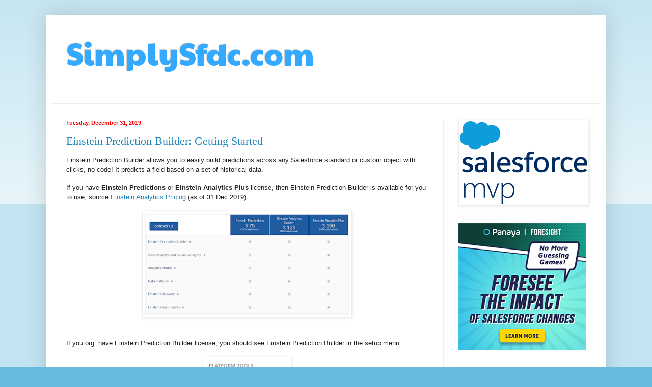

--- FILE ---
content_type: text/html; charset=UTF-8
request_url: https://www.simplysfdc.com/2019/12/
body_size: 27736
content:
<!DOCTYPE html>
<html class='v2' dir='ltr' lang='en' xmlns='http://www.w3.org/1999/xhtml' xmlns:b='http://www.google.com/2005/gml/b' xmlns:data='http://www.google.com/2005/gml/data' xmlns:expr='http://www.google.com/2005/gml/expr'>
<head>
<link href='https://www.blogger.com/static/v1/widgets/335934321-css_bundle_v2.css' rel='stylesheet' type='text/css'/>
<!-- Google tag (gtag.js) -->
<script async='async' src='https://www.googletagmanager.com/gtag/js?id=G-MBF5FBCCHD'></script>
<script>
  window.dataLayer = window.dataLayer || [];
  function gtag(){dataLayer.push(arguments);}
  gtag('js', new Date());

  gtag('config', 'G-MBF5FBCCHD');
</script>
<meta content='width=1100' name='viewport'/>
<meta content='text/html; charset=UTF-8' http-equiv='Content-Type'/>
<meta content='blogger' name='generator'/>
<link href='https://www.simplysfdc.com/favicon.ico' rel='icon' type='image/x-icon'/>
<link href='https://www.simplysfdc.com/2019/12/' rel='canonical'/>
<link rel="alternate" type="application/atom+xml" title="SimplySfdc.com - Atom" href="https://www.simplysfdc.com/feeds/posts/default" />
<link rel="alternate" type="application/rss+xml" title="SimplySfdc.com - RSS" href="https://www.simplysfdc.com/feeds/posts/default?alt=rss" />
<link rel="service.post" type="application/atom+xml" title="SimplySfdc.com - Atom" href="https://www.blogger.com/feeds/8370816780146195546/posts/default" />
<!--Can't find substitution for tag [blog.ieCssRetrofitLinks]-->
<meta content='A Salesforce blog for tips' name='description'/>
<meta content='https://www.simplysfdc.com/2019/12/' property='og:url'/>
<meta content='SimplySfdc.com' property='og:title'/>
<meta content='A Salesforce blog for tips' property='og:description'/>
<title>SimplySfdc.com: December 2019</title>
<style type='text/css'>@font-face{font-family:'Paytone One';font-style:normal;font-weight:400;font-display:swap;src:url(//fonts.gstatic.com/s/paytoneone/v25/0nksC9P7MfYHj2oFtYm2ChTigPvfiwq-FQc.woff2)format('woff2');unicode-range:U+0102-0103,U+0110-0111,U+0128-0129,U+0168-0169,U+01A0-01A1,U+01AF-01B0,U+0300-0301,U+0303-0304,U+0308-0309,U+0323,U+0329,U+1EA0-1EF9,U+20AB;}@font-face{font-family:'Paytone One';font-style:normal;font-weight:400;font-display:swap;src:url(//fonts.gstatic.com/s/paytoneone/v25/0nksC9P7MfYHj2oFtYm2ChTjgPvfiwq-FQc.woff2)format('woff2');unicode-range:U+0100-02BA,U+02BD-02C5,U+02C7-02CC,U+02CE-02D7,U+02DD-02FF,U+0304,U+0308,U+0329,U+1D00-1DBF,U+1E00-1E9F,U+1EF2-1EFF,U+2020,U+20A0-20AB,U+20AD-20C0,U+2113,U+2C60-2C7F,U+A720-A7FF;}@font-face{font-family:'Paytone One';font-style:normal;font-weight:400;font-display:swap;src:url(//fonts.gstatic.com/s/paytoneone/v25/0nksC9P7MfYHj2oFtYm2ChTtgPvfiwq-.woff2)format('woff2');unicode-range:U+0000-00FF,U+0131,U+0152-0153,U+02BB-02BC,U+02C6,U+02DA,U+02DC,U+0304,U+0308,U+0329,U+2000-206F,U+20AC,U+2122,U+2191,U+2193,U+2212,U+2215,U+FEFF,U+FFFD;}</style>
<style id='page-skin-1' type='text/css'><!--
/*
-----------------------------------------------
Blogger Template Style
Name:     Simple
Designer: Blogger
URL:      www.blogger.com
----------------------------------------------- */
/* Variable definitions
====================
<Variable name="keycolor" description="Main Color" type="color" default="#66bbdd"/>
<Group description="Page Text" selector="body">
<Variable name="body.font" description="Font" type="font"
default="normal normal 12px Arial, Tahoma, Helvetica, FreeSans, sans-serif"/>
<Variable name="body.text.color" description="Text Color" type="color" default="#222222"/>
</Group>
<Group description="Backgrounds" selector=".body-fauxcolumns-outer">
<Variable name="body.background.color" description="Outer Background" type="color" default="#66bbdd"/>
<Variable name="content.background.color" description="Main Background" type="color" default="#ffffff"/>
<Variable name="header.background.color" description="Header Background" type="color" default="transparent"/>
</Group>
<Group description="Links" selector=".main-outer">
<Variable name="link.color" description="Link Color" type="color" default="#2288bb"/>
<Variable name="link.visited.color" description="Visited Color" type="color" default="#888888"/>
<Variable name="link.hover.color" description="Hover Color" type="color" default="#33aaff"/>
</Group>
<Group description="Blog Title" selector=".header h1">
<Variable name="header.font" description="Font" type="font"
default="normal normal 60px Arial, Tahoma, Helvetica, FreeSans, sans-serif"/>
<Variable name="header.text.color" description="Title Color" type="color" default="#3399bb" />
</Group>
<Group description="Blog Description" selector=".header .description">
<Variable name="description.text.color" description="Description Color" type="color"
default="#777777" />
</Group>
<Group description="Tabs Text" selector=".tabs-inner .widget li a">
<Variable name="tabs.font" description="Font" type="font"
default="normal normal 14px Arial, Tahoma, Helvetica, FreeSans, sans-serif"/>
<Variable name="tabs.text.color" description="Text Color" type="color" default="#999999"/>
<Variable name="tabs.selected.text.color" description="Selected Color" type="color" default="#000000"/>
</Group>
<Group description="Tabs Background" selector=".tabs-outer .PageList">
<Variable name="tabs.background.color" description="Background Color" type="color" default="#f5f5f5"/>
<Variable name="tabs.selected.background.color" description="Selected Color" type="color" default="#eeeeee"/>
</Group>
<Group description="Post Title" selector="h3.post-title, .comments h4">
<Variable name="post.title.font" description="Font" type="font"
default="normal normal 22px Arial, Tahoma, Helvetica, FreeSans, sans-serif"/>
</Group>
<Group description="Date Header" selector=".date-header">
<Variable name="date.header.color" description="Text Color" type="color"
default="#222222"/>
<Variable name="date.header.background.color" description="Background Color" type="color"
default="transparent"/>
<Variable name="date.header.font" description="Text Font" type="font"
default="normal bold 11px Arial, Tahoma, Helvetica, FreeSans, sans-serif"/>
<Variable name="date.header.padding" description="Date Header Padding" type="string" default="inherit"/>
<Variable name="date.header.letterspacing" description="Date Header Letter Spacing" type="string" default="inherit"/>
<Variable name="date.header.margin" description="Date Header Margin" type="string" default="inherit"/>
</Group>
<Group description="Post Footer" selector=".post-footer">
<Variable name="post.footer.text.color" description="Text Color" type="color" default="#666666"/>
<Variable name="post.footer.background.color" description="Background Color" type="color"
default="#f9f9f9"/>
<Variable name="post.footer.border.color" description="Shadow Color" type="color" default="#eeeeee"/>
</Group>
<Group description="Gadgets" selector="h2">
<Variable name="widget.title.font" description="Title Font" type="font"
default="normal bold 11px Arial, Tahoma, Helvetica, FreeSans, sans-serif"/>
<Variable name="widget.title.text.color" description="Title Color" type="color" default="#000000"/>
<Variable name="widget.alternate.text.color" description="Alternate Color" type="color" default="#999999"/>
</Group>
<Group description="Images" selector=".main-inner">
<Variable name="image.background.color" description="Background Color" type="color" default="#ffffff"/>
<Variable name="image.border.color" description="Border Color" type="color" default="#eeeeee"/>
<Variable name="image.text.color" description="Caption Text Color" type="color" default="#222222"/>
</Group>
<Group description="Accents" selector=".content-inner">
<Variable name="body.rule.color" description="Separator Line Color" type="color" default="#eeeeee"/>
<Variable name="tabs.border.color" description="Tabs Border Color" type="color" default="#eeeeee"/>
</Group>
<Variable name="body.background" description="Body Background" type="background"
color="#66bbdd" default="$(color) none repeat scroll top left"/>
<Variable name="body.background.override" description="Body Background Override" type="string" default=""/>
<Variable name="body.background.gradient.cap" description="Body Gradient Cap" type="url"
default="url(https://resources.blogblog.com/blogblog/data/1kt/simple/gradients_light.png)"/>
<Variable name="body.background.gradient.tile" description="Body Gradient Tile" type="url"
default="url(https://resources.blogblog.com/blogblog/data/1kt/simple/body_gradient_tile_light.png)"/>
<Variable name="content.background.color.selector" description="Content Background Color Selector" type="string" default=".content-inner"/>
<Variable name="content.padding" description="Content Padding" type="length" default="10px" min="0" max="100px"/>
<Variable name="content.padding.horizontal" description="Content Horizontal Padding" type="length" default="10px" min="0" max="100px"/>
<Variable name="content.shadow.spread" description="Content Shadow Spread" type="length" default="40px" min="0" max="100px"/>
<Variable name="content.shadow.spread.webkit" description="Content Shadow Spread (WebKit)" type="length" default="5px" min="0" max="100px"/>
<Variable name="content.shadow.spread.ie" description="Content Shadow Spread (IE)" type="length" default="10px" min="0" max="100px"/>
<Variable name="main.border.width" description="Main Border Width" type="length" default="0" min="0" max="10px"/>
<Variable name="header.background.gradient" description="Header Gradient" type="url" default="none"/>
<Variable name="header.shadow.offset.left" description="Header Shadow Offset Left" type="length" default="-1px" min="-50px" max="50px"/>
<Variable name="header.shadow.offset.top" description="Header Shadow Offset Top" type="length" default="-1px" min="-50px" max="50px"/>
<Variable name="header.shadow.spread" description="Header Shadow Spread" type="length" default="1px" min="0" max="100px"/>
<Variable name="header.padding" description="Header Padding" type="length" default="30px" min="0" max="100px"/>
<Variable name="header.border.size" description="Header Border Size" type="length" default="1px" min="0" max="10px"/>
<Variable name="header.bottom.border.size" description="Header Bottom Border Size" type="length" default="1px" min="0" max="10px"/>
<Variable name="header.border.horizontalsize" description="Header Horizontal Border Size" type="length" default="0" min="0" max="10px"/>
<Variable name="description.text.size" description="Description Text Size" type="string" default="140%"/>
<Variable name="tabs.margin.top" description="Tabs Margin Top" type="length" default="0" min="0" max="100px"/>
<Variable name="tabs.margin.side" description="Tabs Side Margin" type="length" default="30px" min="0" max="100px"/>
<Variable name="tabs.background.gradient" description="Tabs Background Gradient" type="url"
default="url(https://resources.blogblog.com/blogblog/data/1kt/simple/gradients_light.png)"/>
<Variable name="tabs.border.width" description="Tabs Border Width" type="length" default="1px" min="0" max="10px"/>
<Variable name="tabs.bevel.border.width" description="Tabs Bevel Border Width" type="length" default="1px" min="0" max="10px"/>
<Variable name="post.margin.bottom" description="Post Bottom Margin" type="length" default="25px" min="0" max="100px"/>
<Variable name="image.border.small.size" description="Image Border Small Size" type="length" default="2px" min="0" max="10px"/>
<Variable name="image.border.large.size" description="Image Border Large Size" type="length" default="5px" min="0" max="10px"/>
<Variable name="page.width.selector" description="Page Width Selector" type="string" default=".region-inner"/>
<Variable name="page.width" description="Page Width" type="string" default="auto"/>
<Variable name="main.section.margin" description="Main Section Margin" type="length" default="15px" min="0" max="100px"/>
<Variable name="main.padding" description="Main Padding" type="length" default="15px" min="0" max="100px"/>
<Variable name="main.padding.top" description="Main Padding Top" type="length" default="30px" min="0" max="100px"/>
<Variable name="main.padding.bottom" description="Main Padding Bottom" type="length" default="30px" min="0" max="100px"/>
<Variable name="paging.background"
color="#ffffff"
description="Background of blog paging area" type="background"
default="transparent none no-repeat scroll top center"/>
<Variable name="footer.bevel" description="Bevel border length of footer" type="length" default="0" min="0" max="10px"/>
<Variable name="mobile.background.overlay" description="Mobile Background Overlay" type="string"
default="transparent none repeat scroll top left"/>
<Variable name="mobile.background.size" description="Mobile Background Size" type="string" default="auto"/>
<Variable name="mobile.button.color" description="Mobile Button Color" type="color" default="#ffffff" />
<Variable name="startSide" description="Side where text starts in blog language" type="automatic" default="left"/>
<Variable name="endSide" description="Side where text ends in blog language" type="automatic" default="right"/>
*/
/* Content
----------------------------------------------- */
body {
font: normal normal 12px Arial, Tahoma, Helvetica, FreeSans, sans-serif;
color: #222222;
background: #66bbdd none repeat scroll top left;
padding: 0 40px 40px 40px;
}
html body .region-inner {
min-width: 0;
max-width: 100%;
width: auto;
}
h2 {
font-size: 22px;
}
a:link {
text-decoration:none;
color: #2288bb;
}
a:visited {
text-decoration:none;
color: #007cbb;
}
a:hover {
text-decoration:underline;
color: #33aaff;
}
.body-fauxcolumn-outer .fauxcolumn-inner {
background: transparent url(//www.blogblog.com/1kt/simple/body_gradient_tile_light.png) repeat scroll top left;
_background-image: none;
}
.body-fauxcolumn-outer .cap-top {
position: absolute;
z-index: 1;
height: 400px;
width: 100%;
}
.body-fauxcolumn-outer .cap-top .cap-left {
width: 100%;
background: transparent url(//www.blogblog.com/1kt/simple/gradients_light.png) repeat-x scroll top left;
_background-image: none;
}
.content-outer {
-moz-box-shadow: 0 0 40px rgba(0, 0, 0, .15);
-webkit-box-shadow: 0 0 5px rgba(0, 0, 0, .15);
-goog-ms-box-shadow: 0 0 10px #333333;
box-shadow: 0 0 40px rgba(0, 0, 0, .15);
margin-bottom: 1px;
}
.content-inner {
padding: 10px 10px;
}
.content-inner {
background-color: #ffffff;
}
/* Header
----------------------------------------------- */
.header-outer {
background: transparent none repeat-x scroll 0 -400px;
_background-image: none;
}
.Header h1 {
font: normal normal 60px Paytone One;
color: #33aaff;
text-shadow: -1px -1px 1px rgba(0, 0, 0, .2);
}
.Header h1 a {
color: #33aaff;
}
.Header .description {
font-size: 140%;
color: #2288bb;
}
.header-inner .Header .titlewrapper {
padding: 22px 30px;
}
.header-inner .Header .descriptionwrapper {
padding: 0 30px;
}
/* Tabs
----------------------------------------------- */
.tabs-inner .section:first-child {
border-top: 1px solid #eeeeee;
}
.tabs-inner .section:first-child ul {
margin-top: -1px;
border-top: 1px solid #eeeeee;
border-left: 0 solid #eeeeee;
border-right: 0 solid #eeeeee;
}
.tabs-inner .widget ul {
background: #f5f5f5 url(//www.blogblog.com/1kt/simple/gradients_light.png) repeat-x scroll 0 -800px;
_background-image: none;
border-bottom: 1px solid #eeeeee;
margin-top: 0;
margin-left: -30px;
margin-right: -30px;
}
.tabs-inner .widget li a {
display: inline-block;
padding: .6em 1em;
font: normal normal 14px Arial, Tahoma, Helvetica, FreeSans, sans-serif;
color: #66dd87;
border-left: 1px solid #ffffff;
border-right: 1px solid #eeeeee;
}
.tabs-inner .widget li:first-child a {
border-left: none;
}
.tabs-inner .widget li.selected a, .tabs-inner .widget li a:hover {
color: #007cbb;
background-color: #eeeeee;
text-decoration: none;
}
/* Columns
----------------------------------------------- */
.main-outer {
border-top: 0 solid #eeeeee;
}
.fauxcolumn-left-outer .fauxcolumn-inner {
border-right: 1px solid #eeeeee;
}
.fauxcolumn-right-outer .fauxcolumn-inner {
border-left: 1px solid #eeeeee;
}
/* Headings
----------------------------------------------- */
div.widget > h2,
div.widget h2.title {
margin: 0 0 1em 0;
font: normal bold 11px Arial, Tahoma, Helvetica, FreeSans, sans-serif;
color: #000000;
}
/* Widgets
----------------------------------------------- */
.widget .zippy {
color: #999999;
text-shadow: 2px 2px 1px rgba(0, 0, 0, .1);
}
.widget .popular-posts ul {
list-style: none;
}
/* Posts
----------------------------------------------- */
h2.date-header {
font: normal bold 11px Verdana, Geneva, sans-serif;
}
.date-header span {
background-color: #ffffff;
color: #ff0000;
padding: inherit;
letter-spacing: inherit;
margin: inherit;
}
.main-inner {
padding-top: 30px;
padding-bottom: 30px;
}
.main-inner .column-center-inner {
padding: 0 15px;
}
.main-inner .column-center-inner .section {
margin: 0 15px;
}
.post {
margin: 0 0 25px 0;
}
h3.post-title, .comments h4 {
font: normal normal 22px Georgia, Utopia, 'Palatino Linotype', Palatino, serif;
margin: .75em 0 0;
}
.post-body {
font-size: 110%;
line-height: 1.4;
position: relative;
}
.post-body img, .post-body .tr-caption-container, .Profile img, .Image img,
.BlogList .item-thumbnail img {
padding: 2px;
background: #ffffff;
border: 1px solid #eeeeee;
-moz-box-shadow: 1px 1px 5px rgba(0, 0, 0, .1);
-webkit-box-shadow: 1px 1px 5px rgba(0, 0, 0, .1);
box-shadow: 1px 1px 5px rgba(0, 0, 0, .1);
}
.post-body img, .post-body .tr-caption-container {
padding: 5px;
}
.post-body .tr-caption-container {
color: #222222;
}
.post-body .tr-caption-container img {
padding: 0;
background: transparent;
border: none;
-moz-box-shadow: 0 0 0 rgba(0, 0, 0, .1);
-webkit-box-shadow: 0 0 0 rgba(0, 0, 0, .1);
box-shadow: 0 0 0 rgba(0, 0, 0, .1);
}
.post-header {
margin: 0 0 1.5em;
line-height: 1.6;
font-size: 90%;
}
.post-footer {
margin: 20px -2px 0;
padding: 5px 10px;
color: #666666;
background-color: #f9f9f9;
border-bottom: 1px solid #eeeeee;
line-height: 1.6;
font-size: 90%;
}
#comments .comment-author {
padding-top: 1.5em;
border-top: 1px solid #eeeeee;
background-position: 0 1.5em;
}
#comments .comment-author:first-child {
padding-top: 0;
border-top: none;
}
.avatar-image-container {
margin: .2em 0 0;
}
#comments .avatar-image-container img {
border: 1px solid #eeeeee;
}
/* Comments
----------------------------------------------- */
.comments .comments-content .icon.blog-author {
background-repeat: no-repeat;
background-image: url([data-uri]);
}
.comments .comments-content .loadmore a {
border-top: 1px solid #999999;
border-bottom: 1px solid #999999;
}
.comments .comment-thread.inline-thread {
background-color: #f9f9f9;
}
.comments .continue {
border-top: 2px solid #999999;
}
/* Accents
---------------------------------------------- */
.section-columns td.columns-cell {
border-left: 1px solid #eeeeee;
}
.blog-pager {
background: transparent none no-repeat scroll top center;
}
.blog-pager-older-link, .home-link,
.blog-pager-newer-link {
background-color: #ffffff;
padding: 5px;
}
.footer-outer {
border-top: 0 dashed #bbbbbb;
}
/* Mobile
----------------------------------------------- */
body.mobile  {
background-size: auto;
}
.mobile .body-fauxcolumn-outer {
background: transparent none repeat scroll top left;
}
.mobile .body-fauxcolumn-outer .cap-top {
background-size: 100% auto;
}
.mobile .content-outer {
-webkit-box-shadow: 0 0 3px rgba(0, 0, 0, .15);
box-shadow: 0 0 3px rgba(0, 0, 0, .15);
}
.mobile .tabs-inner .widget ul {
margin-left: 0;
margin-right: 0;
}
.mobile .post {
margin: 0;
}
.mobile .main-inner .column-center-inner .section {
margin: 0;
}
.mobile .date-header span {
padding: 0.1em 10px;
margin: 0 -10px;
}
.mobile h3.post-title {
margin: 0;
}
.mobile .blog-pager {
background: transparent none no-repeat scroll top center;
}
.mobile .footer-outer {
border-top: none;
}
.mobile .main-inner, .mobile .footer-inner {
background-color: #ffffff;
}
.mobile-index-contents {
color: #222222;
}
.mobile-link-button {
background-color: #2288bb;
}
.mobile-link-button a:link, .mobile-link-button a:visited {
color: #ffffff;
}
.mobile .tabs-inner .section:first-child {
border-top: none;
}
.mobile .tabs-inner .PageList .widget-content {
background-color: #eeeeee;
color: #007cbb;
border-top: 1px solid #eeeeee;
border-bottom: 1px solid #eeeeee;
}
.mobile .tabs-inner .PageList .widget-content .pagelist-arrow {
border-left: 1px solid #eeeeee;
}

--></style>
<style id='template-skin-1' type='text/css'><!--
body {
min-width: 1100px;
}
.content-outer, .content-fauxcolumn-outer, .region-inner {
min-width: 1100px;
max-width: 1100px;
_width: 1100px;
}
.main-inner .columns {
padding-left: 0;
padding-right: 310px;
}
.main-inner .fauxcolumn-center-outer {
left: 0;
right: 310px;
/* IE6 does not respect left and right together */
_width: expression(this.parentNode.offsetWidth -
parseInt("0") -
parseInt("310px") + 'px');
}
.main-inner .fauxcolumn-left-outer {
width: 0;
}
.main-inner .fauxcolumn-right-outer {
width: 310px;
}
.main-inner .column-left-outer {
width: 0;
right: 100%;
margin-left: -0;
}
.main-inner .column-right-outer {
width: 310px;
margin-right: -310px;
}
#layout {
min-width: 0;
}
#layout .content-outer {
min-width: 0;
width: 800px;
}
#layout .region-inner {
min-width: 0;
width: auto;
}
body#layout div.add_widget {
padding: 8px;
}
body#layout div.add_widget a {
margin-left: 32px;
}
--></style>
<script type='text/javascript'>
        (function(i,s,o,g,r,a,m){i['GoogleAnalyticsObject']=r;i[r]=i[r]||function(){
        (i[r].q=i[r].q||[]).push(arguments)},i[r].l=1*new Date();a=s.createElement(o),
        m=s.getElementsByTagName(o)[0];a.async=1;a.src=g;m.parentNode.insertBefore(a,m)
        })(window,document,'script','https://www.google-analytics.com/analytics.js','ga');
        ga('create', 'UA-35919915-1', 'auto', 'blogger');
        ga('blogger.send', 'pageview');
      </script>
<link href='https://www.blogger.com/dyn-css/authorization.css?targetBlogID=8370816780146195546&amp;zx=632217ce-c27e-49f8-b165-b4bb94b14c1d' media='none' onload='if(media!=&#39;all&#39;)media=&#39;all&#39;' rel='stylesheet'/><noscript><link href='https://www.blogger.com/dyn-css/authorization.css?targetBlogID=8370816780146195546&amp;zx=632217ce-c27e-49f8-b165-b4bb94b14c1d' rel='stylesheet'/></noscript>
<meta name='google-adsense-platform-account' content='ca-host-pub-1556223355139109'/>
<meta name='google-adsense-platform-domain' content='blogspot.com'/>

<!-- data-ad-client=ca-pub-2889464730363367 -->

</head>
<body class='loading'>
<div class='navbar no-items section' id='navbar' name='Navbar'>
</div>
<div class='body-fauxcolumns'>
<div class='fauxcolumn-outer body-fauxcolumn-outer'>
<div class='cap-top'>
<div class='cap-left'></div>
<div class='cap-right'></div>
</div>
<div class='fauxborder-left'>
<div class='fauxborder-right'></div>
<div class='fauxcolumn-inner'>
</div>
</div>
<div class='cap-bottom'>
<div class='cap-left'></div>
<div class='cap-right'></div>
</div>
</div>
</div>
<div class='content'>
<div class='content-fauxcolumns'>
<div class='fauxcolumn-outer content-fauxcolumn-outer'>
<div class='cap-top'>
<div class='cap-left'></div>
<div class='cap-right'></div>
</div>
<div class='fauxborder-left'>
<div class='fauxborder-right'></div>
<div class='fauxcolumn-inner'>
</div>
</div>
<div class='cap-bottom'>
<div class='cap-left'></div>
<div class='cap-right'></div>
</div>
</div>
</div>
<div class='content-outer'>
<div class='content-cap-top cap-top'>
<div class='cap-left'></div>
<div class='cap-right'></div>
</div>
<div class='fauxborder-left content-fauxborder-left'>
<div class='fauxborder-right content-fauxborder-right'></div>
<div class='content-inner'>
<header>
<div class='header-outer'>
<div class='header-cap-top cap-top'>
<div class='cap-left'></div>
<div class='cap-right'></div>
</div>
<div class='fauxborder-left header-fauxborder-left'>
<div class='fauxborder-right header-fauxborder-right'></div>
<div class='region-inner header-inner'>
<div class='header section' id='header' name='Header'><div class='widget Header' data-version='1' id='Header1'>
<div id='header-inner'>
<div class='titlewrapper'>
<h1 class='title'>
<a href='https://www.simplysfdc.com/'>
SimplySfdc.com
</a>
</h1>
</div>
<div class='descriptionwrapper'>
<p class='description'><span>
</span></p>
</div>
</div>
</div></div>
</div>
</div>
<div class='header-cap-bottom cap-bottom'>
<div class='cap-left'></div>
<div class='cap-right'></div>
</div>
</div>
</header>
<div class='tabs-outer'>
<div class='tabs-cap-top cap-top'>
<div class='cap-left'></div>
<div class='cap-right'></div>
</div>
<div class='fauxborder-left tabs-fauxborder-left'>
<div class='fauxborder-right tabs-fauxborder-right'></div>
<div class='region-inner tabs-inner'>
<div class='tabs section' id='crosscol' name='Cross-Column'><div class='widget PageList' data-version='1' id='PageList1'>
<h2>Pages</h2>
<div class='widget-content'>
<ul>
</ul>
<div class='clear'></div>
</div>
</div></div>
<div class='tabs no-items section' id='crosscol-overflow' name='Cross-Column 2'></div>
</div>
</div>
<div class='tabs-cap-bottom cap-bottom'>
<div class='cap-left'></div>
<div class='cap-right'></div>
</div>
</div>
<div class='main-outer'>
<div class='main-cap-top cap-top'>
<div class='cap-left'></div>
<div class='cap-right'></div>
</div>
<div class='fauxborder-left main-fauxborder-left'>
<div class='fauxborder-right main-fauxborder-right'></div>
<div class='region-inner main-inner'>
<div class='columns fauxcolumns'>
<div class='fauxcolumn-outer fauxcolumn-center-outer'>
<div class='cap-top'>
<div class='cap-left'></div>
<div class='cap-right'></div>
</div>
<div class='fauxborder-left'>
<div class='fauxborder-right'></div>
<div class='fauxcolumn-inner'>
</div>
</div>
<div class='cap-bottom'>
<div class='cap-left'></div>
<div class='cap-right'></div>
</div>
</div>
<div class='fauxcolumn-outer fauxcolumn-left-outer'>
<div class='cap-top'>
<div class='cap-left'></div>
<div class='cap-right'></div>
</div>
<div class='fauxborder-left'>
<div class='fauxborder-right'></div>
<div class='fauxcolumn-inner'>
</div>
</div>
<div class='cap-bottom'>
<div class='cap-left'></div>
<div class='cap-right'></div>
</div>
</div>
<div class='fauxcolumn-outer fauxcolumn-right-outer'>
<div class='cap-top'>
<div class='cap-left'></div>
<div class='cap-right'></div>
</div>
<div class='fauxborder-left'>
<div class='fauxborder-right'></div>
<div class='fauxcolumn-inner'>
</div>
</div>
<div class='cap-bottom'>
<div class='cap-left'></div>
<div class='cap-right'></div>
</div>
</div>
<!-- corrects IE6 width calculation -->
<div class='columns-inner'>
<div class='column-center-outer'>
<div class='column-center-inner'>
<div class='main section' id='main' name='Main'><div class='widget Blog' data-version='1' id='Blog1'>
<div class='blog-posts hfeed'>

          <div class="date-outer">
        
<h2 class='date-header'><span>Tuesday, December 31, 2019</span></h2>

          <div class="date-posts">
        
<div class='post-outer'>
<div class='post hentry' itemprop='blogPost' itemscope='itemscope' itemtype='http://schema.org/BlogPosting'>
<meta content='https://blogger.googleusercontent.com/img/b/R29vZ2xl/AVvXsEjgimNRHIL_Ev3yrCHMDoyE6FCDye-VgaC8mgcjbo6wMbqkCKcg17H5tvD3fT6dZ1K0yTL0tK3kZCIvftnA1TfoLIwzS91oCRnXa1U7vEktxJJmidTE4uwPnA86spnHpd3Avzl06sPXEUw/s400/EA+licenses.png' itemprop='image_url'/>
<meta content='8370816780146195546' itemprop='blogId'/>
<meta content='7984955964272807657' itemprop='postId'/>
<a name='7984955964272807657'></a>
<h3 class='post-title entry-title' itemprop='name'>
<a href='https://www.simplysfdc.com/2019/12/einstein-prediction-builder-getting.html'>Einstein Prediction Builder: Getting Started</a>
</h3>
<div class='post-header'>
<div class='post-header-line-1'></div>
</div>
<div class='post-body entry-content' id='post-body-7984955964272807657' itemprop='articleBody'>
Einstein Prediction Builder allows you to easily build predictions across any Salesforce standard or custom object with clicks, no code! It predicts a field based on a set of historical data.<br />
<br />
If you have <b>Einstein Predictions</b>&nbsp;or <b>Einstein Analytics Plus</b> license, then Einstein Prediction Builder is available for you to use, source&nbsp;<a href="https://www.salesforce.com/editions-pricing/einstein-analytics/">Einstein Analytics Pricing</a>&nbsp;(as of 31 Dec 2019).<br />
<br />
<div class="separator" style="clear: both; text-align: center;">
<a href="https://blogger.googleusercontent.com/img/b/R29vZ2xl/AVvXsEjgimNRHIL_Ev3yrCHMDoyE6FCDye-VgaC8mgcjbo6wMbqkCKcg17H5tvD3fT6dZ1K0yTL0tK3kZCIvftnA1TfoLIwzS91oCRnXa1U7vEktxJJmidTE4uwPnA86spnHpd3Avzl06sPXEUw/s1600/EA+licenses.png" imageanchor="1" style="margin-left: 1em; margin-right: 1em;"><img border="0" data-original-height="479" data-original-width="959" height="198" src="https://blogger.googleusercontent.com/img/b/R29vZ2xl/AVvXsEjgimNRHIL_Ev3yrCHMDoyE6FCDye-VgaC8mgcjbo6wMbqkCKcg17H5tvD3fT6dZ1K0yTL0tK3kZCIvftnA1TfoLIwzS91oCRnXa1U7vEktxJJmidTE4uwPnA86spnHpd3Avzl06sPXEUw/s400/EA+licenses.png" width="400" /></a></div>
<br />
<br />
If you org. have Einstein Prediction Builder license, you should see Einstein Prediction Builder in the setup menu.<br />
<br />
<div class="separator" style="clear: both; text-align: center;">
<a href="https://blogger.googleusercontent.com/img/b/R29vZ2xl/AVvXsEjjcFj_6SO8L_tqSLd5gl6TGimtcF4_Ippt4DfGUzR-jNvbvqJYCctMjDfMJB7Z0VbNRjH0lN4qVRjZNl1pUwIegx9tjJwoUBAOcrpNj00ULg66R6CPA2w6CUg6Auoagg_X0oB80DPBc5o/s1600/epb.png" imageanchor="1" style="margin-left: 1em; margin-right: 1em;"><img border="0" data-original-height="286" data-original-width="233" height="200" src="https://blogger.googleusercontent.com/img/b/R29vZ2xl/AVvXsEjjcFj_6SO8L_tqSLd5gl6TGimtcF4_Ippt4DfGUzR-jNvbvqJYCctMjDfMJB7Z0VbNRjH0lN4qVRjZNl1pUwIegx9tjJwoUBAOcrpNj00ULg66R6CPA2w6CUg6Auoagg_X0oB80DPBc5o/s200/epb.png" width="162" /></a></div>
<br />
<br />
There is a few blogs have shared on&nbsp;Einstein Prediction Builder use cases and how to configure it:<br />
-&nbsp;<a href="https://www.polsource.com/einstein-prediction-builder-the-artificial-intelligence-by-salesforce/">Einstein Prediction Builder. The Artificial Intelligence by Salesforce</a><br />
-&nbsp;<a href="https://medium.com/@tharis63/einstein-prediction-builder-to-predict-and-lightning-object-creator-to-create-an-object-and-import-c1eb089064e1">Einstein prediction builder to predict</a><br />
-&nbsp;<a href="https://www.v2force.com/einstein-prediction-builder/">Einstein Prediction Builder</a><br />
<br />
Einstein Prediction Builder comes with a wizard-style configuration, you need to select an object, a field for prediction, a set of records as "example", and field to store the prediction result.<br />
<br />
Currently, it only supports to predict a checkbox field, while the result would be in number between 0 to 100. In summary, here are the steps:<br />
<br />
<b>1. Object</b><br />
Select a Salesforce object you would like to use for prediction.<br />
<br />
<b>2. Segment</b><br />
Do you want to use the whole data of the object for prediction and learning? Select:<br />
- No segment, to use all data, or<br />
- Yes, enter filter of fields to be included<br />
Make sure you have a minimum of 400 records (after filter if you segment the data).<br />
<br />
<b>3. Field to Predict&nbsp;</b><br />
This is a very important field, Einstein will do the prediction based on historical value of this field, and it needs to be a checkbox or formula that returns checkbox.<br />
<br />
In this blog, I have a picklist field called "Status" with value: Sent, No Show, and Attended. No Show and Attended is historical data, while Sent is new records, and Einstein will help us to predict the attendance for all Sent records.<br />
<br />
Because it needs to be a checkbox field, let us create a formula field that returns checkbox called "Attend",&nbsp;<span style="font-family: &quot;courier new&quot; , &quot;courier&quot; , monospace;">ISPICKVAL(Status__c,"Attended")</span>, this field will return <span style="background-color: #fff2cc;">True if the Status field is Attended</span>.<br />
<br />
<div class="separator" style="clear: both; text-align: center;">
<a href="https://blogger.googleusercontent.com/img/b/R29vZ2xl/AVvXsEjpz9l7edQAMryVlco3VKdJdBmNJaDXmFxNVqSAItuwyYQgVjoypSzTsg6i4Iwphf7Y_ECwirlcCccSHzag7BaqvjwIRYt-wdLnDd8Eq4V95BOTpwrJLbEurh0C2J5ojEDfuseyuLL-5GQ/s1600/select+a+field+to+predict.png" imageanchor="1" style="margin-left: 1em; margin-right: 1em;"><img border="0" data-original-height="357" data-original-width="1106" height="206" src="https://blogger.googleusercontent.com/img/b/R29vZ2xl/AVvXsEjpz9l7edQAMryVlco3VKdJdBmNJaDXmFxNVqSAItuwyYQgVjoypSzTsg6i4Iwphf7Y_ECwirlcCccSHzag7BaqvjwIRYt-wdLnDd8Eq4V95BOTpwrJLbEurh0C2J5ojEDfuseyuLL-5GQ/s640/select+a+field+to+predict.png" width="640" /></a></div>
<br />
<br />
<b>4. Define a set of data as </b><b>examples (</b><b>for learning)</b><br />
As mentioned that Einstein needs historical data to predict, we need to define historical data for learning. Einstein will not predict records set as examples, but use it to learn the value of "field to predict".<br />
<br />
The more samples data (historical) is a better prediction, but make sure to have a minimum of 400 example records, with both Yes and No records should have a minimum of 100 records.<br />
<br />
<div class="separator" style="clear: both; text-align: center;">
<a href="https://blogger.googleusercontent.com/img/b/R29vZ2xl/AVvXsEh1jDc7bC1XjROzgHfmdmEzECJgZvdDkq7f7QVQESaYqDIWGDCIByrN78a9wh9ePaSPKBZey0wjFOmLXoPkJxC_O-2ywadHKR_UuhTXQKmZs_7ik3AZKuzkToZt3tGEp8hYV6kFofzBLVk/s1600/Data+checker.png" imageanchor="1" style="margin-left: 1em; margin-right: 1em;"><img border="0" data-original-height="191" data-original-width="272" src="https://blogger.googleusercontent.com/img/b/R29vZ2xl/AVvXsEh1jDc7bC1XjROzgHfmdmEzECJgZvdDkq7f7QVQESaYqDIWGDCIByrN78a9wh9ePaSPKBZey0wjFOmLXoPkJxC_O-2ywadHKR_UuhTXQKmZs_7ik3AZKuzkToZt3tGEp8hYV6kFofzBLVk/s1600/Data+checker.png" /></a></div>
<br />
From the above sample screenshot:<br />
- 407 is the historical data for learning, which are records with Status does not equal to Sent<br />
- 188 of them is Yes &lt;-- this means Attend value is True<br />
- 219 of them is No &lt;-- this means Attend value is False<br />
- 3399 records with Status = Sent, this needs to be predicted for the attendance<br />
<br />
<div class="separator" style="clear: both; text-align: center;">
<a href="https://blogger.googleusercontent.com/img/b/R29vZ2xl/AVvXsEja2UzjgA9loNPo37El3k1AEDtrU_o3EDBpBQXfa4gVT1v1t027RgYmWj2G2c0ln_XT2zV7qVqrZtHWVxRlFm-Vf4DQg78s8hzDDS6PPGpG2NSICDY11QaO-GkFw3TsdqtquWKtp5h0qUg/s1600/Capture.PNG" imageanchor="1" style="margin-left: 1em; margin-right: 1em;"><img border="0" data-original-height="123" data-original-width="246" src="https://blogger.googleusercontent.com/img/b/R29vZ2xl/AVvXsEja2UzjgA9loNPo37El3k1AEDtrU_o3EDBpBQXfa4gVT1v1t027RgYmWj2G2c0ln_XT2zV7qVqrZtHWVxRlFm-Vf4DQg78s8hzDDS6PPGpG2NSICDY11QaO-GkFw3TsdqtquWKtp5h0qUg/s1600/Capture.PNG" /></a></div>
<br />
<div class="separator" style="clear: both; text-align: center;">
</div>
<br />
The below image explains dataset scope:<br />
<div class="separator" style="clear: both; text-align: center;">
<a href="https://blogger.googleusercontent.com/img/b/R29vZ2xl/AVvXsEgb-VBETa7bNqn2x2ZKfSC6RPCzfj8Q2ym3IXEAtqY4waAa8i99MBGMW2TwCyFPpbPs35M2OuvT_knV5FlDVLmrCMcOqEzy6u3KB1anE5BFWbcOcgPVKf6RwOTVmUybrMJ9ui7uxUh_yFQ/s1600/epb+dataset.png" imageanchor="1" style="margin-left: 1em; margin-right: 1em;"><img border="0" data-original-height="600" data-original-width="1000" height="240" src="https://blogger.googleusercontent.com/img/b/R29vZ2xl/AVvXsEgb-VBETa7bNqn2x2ZKfSC6RPCzfj8Q2ym3IXEAtqY4waAa8i99MBGMW2TwCyFPpbPs35M2OuvT_knV5FlDVLmrCMcOqEzy6u3KB1anE5BFWbcOcgPVKf6RwOTVmUybrMJ9ui7uxUh_yFQ/s400/epb+dataset.png" width="400" /></a></div>
<div class="separator" style="clear: both; text-align: center;">
<br /></div>
- Green: whole data in an object<br />
- Yellow: data filtered after segment, data outside yellow will not be used for prediction and learning<br />
- Dark Yellow: historical data set for learning (Status = No Show and Attended)<br />
- Light Yellow: new data set for prediction (Status = Sent)<br />
<br />
<br />
<b>5. Set a field to store prediction values</b><br />
Once the predictions enabled, the values will be range from 0 to 100.<br />
<br />
<br />
Depends on your data size, Einstein may take up to 24 hours to build the prediction, then you can review the scorecard. Once you enable the prediction, Einstein will start to populate the prediction field with a score, including new records.<br />
<br />
<br />
<br />
<b>Reference</b>:<br />
<ul>
<li><a href="https://help.salesforce.com/articleView?id=custom_ai_prediction_builder.htm&amp;type=5">Einstein Prediction Builder</a></li>
<li><a href="https://trailhead.salesforce.com/content/learn/modules/einstein-prediction-builder">Einstein Prediction Builder&nbsp;Trailhead</a></li>
<li><a href="https://www.youtube.com/watch?v=tapuG7XZi3U&amp;list=PLjJeA2SstEtIIwI30ULDS5XKmacqcLcmt&amp;index=33">Introduction to Predictions - Einstein Analytics (YouTube)</a></li>
</ul>
<br />
<br />
<br />
<div style='clear: both;'></div>
</div>
<div class='post-footer'>
<div class='post-footer-line post-footer-line-1'><span class='post-author vcard'>
Posted by
<span class='fn' itemprop='author' itemscope='itemscope' itemtype='http://schema.org/Person'>
<span itemprop='name'>Johan Yu</span>
</span>
</span>
<span class='post-timestamp'>
at
<meta content='https://www.simplysfdc.com/2019/12/einstein-prediction-builder-getting.html' itemprop='url'/>
<a class='timestamp-link' href='https://www.simplysfdc.com/2019/12/einstein-prediction-builder-getting.html' rel='bookmark' title='permanent link'><abbr class='published' itemprop='datePublished' title='2019-12-31T18:27:00+08:00'>6:27&#8239;PM</abbr></a>
</span>
<span class='post-comment-link'>
<a class='comment-link' href='https://www.simplysfdc.com/2019/12/einstein-prediction-builder-getting.html#comment-form' onclick=''>
No comments:
  </a>
</span>
<span class='post-icons'>
<span class='item-control blog-admin pid-550672366'>
<a href='https://www.blogger.com/post-edit.g?blogID=8370816780146195546&postID=7984955964272807657&from=pencil' title='Edit Post'>
<img alt='' class='icon-action' height='18' src='https://resources.blogblog.com/img/icon18_edit_allbkg.gif' width='18'/>
</a>
</span>
</span>
<div class='post-share-buttons goog-inline-block'>
<a class='goog-inline-block share-button sb-email' href='https://www.blogger.com/share-post.g?blogID=8370816780146195546&postID=7984955964272807657&target=email' target='_blank' title='Email This'><span class='share-button-link-text'>Email This</span></a><a class='goog-inline-block share-button sb-blog' href='https://www.blogger.com/share-post.g?blogID=8370816780146195546&postID=7984955964272807657&target=blog' onclick='window.open(this.href, "_blank", "height=270,width=475"); return false;' target='_blank' title='BlogThis!'><span class='share-button-link-text'>BlogThis!</span></a><a class='goog-inline-block share-button sb-twitter' href='https://www.blogger.com/share-post.g?blogID=8370816780146195546&postID=7984955964272807657&target=twitter' target='_blank' title='Share to X'><span class='share-button-link-text'>Share to X</span></a><a class='goog-inline-block share-button sb-facebook' href='https://www.blogger.com/share-post.g?blogID=8370816780146195546&postID=7984955964272807657&target=facebook' onclick='window.open(this.href, "_blank", "height=430,width=640"); return false;' target='_blank' title='Share to Facebook'><span class='share-button-link-text'>Share to Facebook</span></a><a class='goog-inline-block share-button sb-pinterest' href='https://www.blogger.com/share-post.g?blogID=8370816780146195546&postID=7984955964272807657&target=pinterest' target='_blank' title='Share to Pinterest'><span class='share-button-link-text'>Share to Pinterest</span></a>
</div>
<span class='post-backlinks post-comment-link'>
</span>
</div>
<div class='post-footer-line post-footer-line-2'><span class='post-labels'>
Labels:
<a href='https://www.simplysfdc.com/search/label/Einstein' rel='tag'>Einstein</a>
</span>
</div>
<div class='post-footer-line post-footer-line-3'><span class='post-location'>
</span>
</div>
</div>
</div>
</div>
<div class='inline-ad'>
</div>

          </div></div>
        

          <div class="date-outer">
        
<h2 class='date-header'><span>Friday, December 27, 2019</span></h2>

          <div class="date-posts">
        
<div class='post-outer'>
<div class='post hentry' itemprop='blogPost' itemscope='itemscope' itemtype='http://schema.org/BlogPosting'>
<meta content='https://blogger.googleusercontent.com/img/b/R29vZ2xl/AVvXsEhgz17oa4LI4o6ieNtSn96s1CiyFOVHNQmTSVJGRPR3ns0-dJcy43vKMCihTvU7eZnWT7M54BXbRzdBAOtkfXwYJZp8tYUclwHrgW25My0_YOtmwUSZsV7zfMugctzYUc6tVbAsOn-mlDQ/s320/account+source+report.png' itemprop='image_url'/>
<meta content='8370816780146195546' itemprop='blogId'/>
<meta content='8482503430984468157' itemprop='postId'/>
<a name='8482503430984468157'></a>
<h3 class='post-title entry-title' itemprop='name'>
<a href='https://www.simplysfdc.com/2019/12/einstein-analytics-null-dimension.html'>Einstein Analytics: Working with Null Dimension with Default Value</a>
</h3>
<div class='post-header'>
<div class='post-header-line-1'></div>
</div>
<div class='post-body entry-content' id='post-body-8482503430984468157' itemprop='articleBody'>
A dimension field in&nbsp;Einstein Analytics is equal to a string field. However, by default Einstein Analytics does not show NULL value in grouping or sorting.<br />
<br />
From the sample report below, we have 1004 accounts, and 5 of them do not have Account Source.<br />
<br />
<div class="separator" style="clear: both; text-align: center;">
<a href="https://blogger.googleusercontent.com/img/b/R29vZ2xl/AVvXsEhgz17oa4LI4o6ieNtSn96s1CiyFOVHNQmTSVJGRPR3ns0-dJcy43vKMCihTvU7eZnWT7M54BXbRzdBAOtkfXwYJZp8tYUclwHrgW25My0_YOtmwUSZsV7zfMugctzYUc6tVbAsOn-mlDQ/s1600/account+source+report.png" imageanchor="1" style="margin-left: 1em; margin-right: 1em;"><img border="0" data-original-height="341" data-original-width="266" height="320" src="https://blogger.googleusercontent.com/img/b/R29vZ2xl/AVvXsEhgz17oa4LI4o6ieNtSn96s1CiyFOVHNQmTSVJGRPR3ns0-dJcy43vKMCihTvU7eZnWT7M54BXbRzdBAOtkfXwYJZp8tYUclwHrgW25My0_YOtmwUSZsV7zfMugctzYUc6tVbAsOn-mlDQ/s320/account+source+report.png" width="249" /></a></div>
<br />
<br />
With dataflow, we get all the Account from Salesforce to Einstein Analytics, this clearly shows the number of Accounts in the dataset is 1004.<br />
<br />
<div class="separator" style="clear: both; text-align: center;">
<a href="https://blogger.googleusercontent.com/img/b/R29vZ2xl/AVvXsEjdhQSIu0UXYBKOkZwdXGyHed0RB18EJMRYf9a2EaLooCM2K1ltmoHPbyxI1RSgx_jqfOWMNWOn6Fu_lyg1g6cq7m7z7_ckGMLZ0_giE1qFq6UhKaprZt2m3wP6bCySXKN29UN3cAa_dKA/s1600/lens+no+group.png" imageanchor="1" style="margin-left: 1em; margin-right: 1em;"><img border="0" data-original-height="511" data-original-width="1600" height="204" src="https://blogger.googleusercontent.com/img/b/R29vZ2xl/AVvXsEjdhQSIu0UXYBKOkZwdXGyHed0RB18EJMRYf9a2EaLooCM2K1ltmoHPbyxI1RSgx_jqfOWMNWOn6Fu_lyg1g6cq7m7z7_ckGMLZ0_giE1qFq6UhKaprZt2m3wP6bCySXKN29UN3cAa_dKA/s640/lens+no+group.png" width="640" /></a></div>
<br />
<br />
Then, let us group it by Account Source<br />
<br />
<div class="separator" style="clear: both; text-align: center;">
<a href="https://blogger.googleusercontent.com/img/b/R29vZ2xl/AVvXsEg9rC6ARzMHbP1vfDpoLOX-T3uZpeEeAndBJBoqK0oSy719R0hcMMbR5PsZnsTzNbl9Mx4UApm4RJaR9Xxf9g29u9Jkynuz5coPXL6mCqnOgxCGoqigEj4BtJy64k_UAR3NOkbLsd4lrK8/s1600/group+by+acct+source.png" imageanchor="1" style="margin-left: 1em; margin-right: 1em;"><img border="0" data-original-height="759" data-original-width="1600" height="302" src="https://blogger.googleusercontent.com/img/b/R29vZ2xl/AVvXsEg9rC6ARzMHbP1vfDpoLOX-T3uZpeEeAndBJBoqK0oSy719R0hcMMbR5PsZnsTzNbl9Mx4UApm4RJaR9Xxf9g29u9Jkynuz5coPXL6mCqnOgxCGoqigEj4BtJy64k_UAR3NOkbLsd4lrK8/s640/group+by+acct+source.png" width="640" /></a></div>
<br />
<br />
Notice from the above screenshot, Accounts with null Account Source <b><span style="color: red;">do not show</span></b> at all, the same if we change it to Compare Table.<br />
<br />
<div class="separator" style="clear: both; text-align: center;">
<a href="https://blogger.googleusercontent.com/img/b/R29vZ2xl/AVvXsEgUcx6dFaCwKKQrGbmYvPyJ7bksngFKrmeP2J4fZ5Xm-trOdAgWRMFZU5V0mX94lRsltUpCKJVc-Hp6G2y9dE36_NUsb8MY93cLZquz7gk7RBo7oSWQPIOQFr03o98x3PfPskFiDdb5Xtc/s1600/compare+table.png" imageanchor="1" style="margin-left: 1em; margin-right: 1em;"><img border="0" data-original-height="475" data-original-width="683" height="277" src="https://blogger.googleusercontent.com/img/b/R29vZ2xl/AVvXsEgUcx6dFaCwKKQrGbmYvPyJ7bksngFKrmeP2J4fZ5Xm-trOdAgWRMFZU5V0mX94lRsltUpCKJVc-Hp6G2y9dE36_NUsb8MY93cLZquz7gk7RBo7oSWQPIOQFr03o98x3PfPskFiDdb5Xtc/s400/compare+table.png" width="400" /></a></div>
<br />
<br />
In Values Table, Account with null Account Source still appears.<br />
<br />
<div class="separator" style="clear: both; text-align: center;">
<a href="https://blogger.googleusercontent.com/img/b/R29vZ2xl/AVvXsEhV3whDv33gA_a9owFolZmPBX8mCDBB-hzjGOh7rCkF5Aer6CiG8xshq7B9d5viw11jYSLuKyh03QHf52MyyqazLE1hwz6JnO1tY7lRGe20CP4i09cHflfxoMkX7nrpyMlKlhDOubDIULw/s1600/values+table+no+sort.png" imageanchor="1" style="margin-left: 1em; margin-right: 1em;"><img border="0" data-original-height="435" data-original-width="485" height="358" src="https://blogger.googleusercontent.com/img/b/R29vZ2xl/AVvXsEhV3whDv33gA_a9owFolZmPBX8mCDBB-hzjGOh7rCkF5Aer6CiG8xshq7B9d5viw11jYSLuKyh03QHf52MyyqazLE1hwz6JnO1tY7lRGe20CP4i09cHflfxoMkX7nrpyMlKlhDOubDIULw/s400/values+table+no+sort.png" width="400" /></a></div>
<br />
But, if we sort by Account Source column, the rows will <b><span style="color: red;">no longer show</span></b>.<br />
<br />
<br />
So, instead of keeping it null, we can transform the value as N/A in Einstein Analytics. We can do this from sfdcDigest note in Dataflow.<br />
Open the sfdcDigest node for Account and click the pencil icon next to Account Source.<br />
<br />
<div class="separator" style="clear: both; text-align: center;">
</div>
<div class="separator" style="clear: both; text-align: center;">
<a href="https://blogger.googleusercontent.com/img/b/R29vZ2xl/AVvXsEjmvy6IaBPNl7e6ftFfiVOdpIf8GevkYo32qybjoTaeuVd9OgYxp2jyCLlXLENl9v7ydK7wU570DtIp2c-w0oTzlDztOtoje-AFH_v2tkyWXUxiKmwd8iZB9OE3gjasf6XT1iHu5h-53dc/s1600/ori+sfdcdigest.png" imageanchor="1" style="margin-left: 1em; margin-right: 1em;"><img border="0" data-original-height="159" data-original-width="457" height="138" src="https://blogger.googleusercontent.com/img/b/R29vZ2xl/AVvXsEjmvy6IaBPNl7e6ftFfiVOdpIf8GevkYo32qybjoTaeuVd9OgYxp2jyCLlXLENl9v7ydK7wU570DtIp2c-w0oTzlDztOtoje-AFH_v2tkyWXUxiKmwd8iZB9OE3gjasf6XT1iHu5h-53dc/s400/ori+sfdcdigest.png" width="400" /></a></div>
<br />
<br />
In the Default Value, populate <b>N/A</b>, and click the Save button.<br />
<br />
<div class="separator" style="clear: both; text-align: center;">
<a href="https://blogger.googleusercontent.com/img/b/R29vZ2xl/AVvXsEhrGYjx30Z9ihxEC4_w8RXVg8wJujx89CfnL70f-NHhPN9QImeE122glzljb7hSr2SnpEKfELYYzuRJ7ZBLww3wxXOt4NUiJ-0AHfzhEhc3AXUxNHDg92FRdKa6ttoRexcV9YieGPbgfOg/s1600/default+value.png" imageanchor="1" style="margin-left: 1em; margin-right: 1em;"><img border="0" data-original-height="385" data-original-width="520" height="295" src="https://blogger.googleusercontent.com/img/b/R29vZ2xl/AVvXsEhrGYjx30Z9ihxEC4_w8RXVg8wJujx89CfnL70f-NHhPN9QImeE122glzljb7hSr2SnpEKfELYYzuRJ7ZBLww3wxXOt4NUiJ-0AHfzhEhc3AXUxNHDg92FRdKa6ttoRexcV9YieGPbgfOg/s400/default+value.png" width="400" /></a></div>
<br />
<br />
Notice the pencil icon next to Account Source is changed, this tells us that something has been updated for that field, click Save button again to close sfdcDigest window.<br />
<br />
<div class="separator" style="clear: both; text-align: center;">
<a href="https://blogger.googleusercontent.com/img/b/R29vZ2xl/AVvXsEjg5rge7uWb1EZBvKe2ShT_WKijT3d-fqv9pm6_N9M5d81DFUDGxF3TeALanz4WUg94ubTJBTdOmYtrTqRBgzXf6z9sYD2crpmj4aRGYISNz78MlEABWxToN7exmD9iFf5fZtIjf4EfFTs/s1600/updated+sfdcdigest.png" imageanchor="1" style="margin-left: 1em; margin-right: 1em;"><img border="0" data-original-height="164" data-original-width="458" height="142" src="https://blogger.googleusercontent.com/img/b/R29vZ2xl/AVvXsEjg5rge7uWb1EZBvKe2ShT_WKijT3d-fqv9pm6_N9M5d81DFUDGxF3TeALanz4WUg94ubTJBTdOmYtrTqRBgzXf6z9sYD2crpmj4aRGYISNz78MlEABWxToN7exmD9iFf5fZtIjf4EfFTs/s400/updated+sfdcdigest.png" width="400" /></a></div>
<br />
<br />
If you check the dataflow JSON, defaultValue is added<br />
<br />
<span style="font-family: &quot;courier new&quot; , &quot;courier&quot; , monospace;">"sfdcDigest_Account": {</span><br />
<span style="font-family: &quot;courier new&quot; , &quot;courier&quot; , monospace;">&nbsp; &nbsp; "action": "sfdcDigest",</span><br />
<span style="font-family: &quot;courier new&quot; , &quot;courier&quot; , monospace;">&nbsp; &nbsp; "parameters": {</span><br />
<span style="font-family: &quot;courier new&quot; , &quot;courier&quot; , monospace;">&nbsp; &nbsp; &nbsp; "fields": [</span><br />
<span style="font-family: &quot;courier new&quot; , &quot;courier&quot; , monospace;">&nbsp; &nbsp; &nbsp; &nbsp; {</span><br />
<span style="font-family: &quot;courier new&quot; , &quot;courier&quot; , monospace;">&nbsp; &nbsp; &nbsp; &nbsp; &nbsp; "name": "Id"</span><br />
<span style="font-family: &quot;courier new&quot; , &quot;courier&quot; , monospace;">&nbsp; &nbsp; &nbsp; &nbsp; },</span><br />
<span style="font-family: &quot;courier new&quot; , &quot;courier&quot; , monospace;">&nbsp; &nbsp; &nbsp; &nbsp; {</span><br />
<span style="font-family: &quot;courier new&quot; , &quot;courier&quot; , monospace;">&nbsp; &nbsp; &nbsp; &nbsp; &nbsp; "name": "Name"</span><br />
<span style="font-family: &quot;courier new&quot; , &quot;courier&quot; , monospace;">&nbsp; &nbsp; &nbsp; &nbsp; },</span><br />
<span style="font-family: &quot;courier new&quot; , &quot;courier&quot; , monospace;">&nbsp; &nbsp; &nbsp; &nbsp; {</span><br />
<span style="font-family: &quot;courier new&quot; , &quot;courier&quot; , monospace;">&nbsp; &nbsp; &nbsp; &nbsp; &nbsp; "name": "AccountSource",</span><br />
<span style="font-family: &quot;courier new&quot; , &quot;courier&quot; , monospace;">&nbsp; &nbsp; &nbsp; &nbsp; &nbsp; <span style="background-color: #fff2cc;">"defaultValue": "N/A"</span></span><br />
<span style="font-family: &quot;courier new&quot; , &quot;courier&quot; , monospace;">&nbsp; &nbsp; &nbsp; &nbsp; }</span><br />
<span style="font-family: &quot;courier new&quot; , &quot;courier&quot; , monospace;">&nbsp; &nbsp; &nbsp; ],</span><br />
<span style="font-family: &quot;courier new&quot; , &quot;courier&quot; , monospace;">&nbsp; &nbsp; &nbsp; "object": "Account"</span><br />
<span style="font-family: &quot;courier new&quot; , &quot;courier&quot; , monospace;">&nbsp; &nbsp; }</span><br />
}<br />
<br />
<br />
Now, update the dataflow and run it again, then group the lens with Account Source, notice N/A added for all null values Account Source.<br />
<br />
<div class="separator" style="clear: both; text-align: center;">
<a href="https://blogger.googleusercontent.com/img/b/R29vZ2xl/AVvXsEhyHTReFIKyem6eYLZM1nceZBXpI0FFP87mkV6RysvYToPNIwj9TtX9xaXijzumysISxFT2FTwhRxcwel-wvEhHNVBXCt-RMW0D7VXFsMoDo6O1P9yeB0BW2axGv3UnkiH0fdn1VA1hqHM/s1600/lens+with+NA.png" imageanchor="1" style="margin-left: 1em; margin-right: 1em;"><img border="0" data-original-height="672" data-original-width="1371" height="312" src="https://blogger.googleusercontent.com/img/b/R29vZ2xl/AVvXsEhyHTReFIKyem6eYLZM1nceZBXpI0FFP87mkV6RysvYToPNIwj9TtX9xaXijzumysISxFT2FTwhRxcwel-wvEhHNVBXCt-RMW0D7VXFsMoDo6O1P9yeB0BW2axGv3UnkiH0fdn1VA1hqHM/s640/lens+with+NA.png" width="640" /></a></div>
<br />
<br />
<br />
<div style='clear: both;'></div>
</div>
<div class='post-footer'>
<div class='post-footer-line post-footer-line-1'><span class='post-author vcard'>
Posted by
<span class='fn' itemprop='author' itemscope='itemscope' itemtype='http://schema.org/Person'>
<span itemprop='name'>Johan Yu</span>
</span>
</span>
<span class='post-timestamp'>
at
<meta content='https://www.simplysfdc.com/2019/12/einstein-analytics-null-dimension.html' itemprop='url'/>
<a class='timestamp-link' href='https://www.simplysfdc.com/2019/12/einstein-analytics-null-dimension.html' rel='bookmark' title='permanent link'><abbr class='published' itemprop='datePublished' title='2019-12-27T09:34:00+08:00'>9:34&#8239;AM</abbr></a>
</span>
<span class='post-comment-link'>
<a class='comment-link' href='https://www.simplysfdc.com/2019/12/einstein-analytics-null-dimension.html#comment-form' onclick=''>
No comments:
  </a>
</span>
<span class='post-icons'>
<span class='item-control blog-admin pid-550672366'>
<a href='https://www.blogger.com/post-edit.g?blogID=8370816780146195546&postID=8482503430984468157&from=pencil' title='Edit Post'>
<img alt='' class='icon-action' height='18' src='https://resources.blogblog.com/img/icon18_edit_allbkg.gif' width='18'/>
</a>
</span>
</span>
<div class='post-share-buttons goog-inline-block'>
<a class='goog-inline-block share-button sb-email' href='https://www.blogger.com/share-post.g?blogID=8370816780146195546&postID=8482503430984468157&target=email' target='_blank' title='Email This'><span class='share-button-link-text'>Email This</span></a><a class='goog-inline-block share-button sb-blog' href='https://www.blogger.com/share-post.g?blogID=8370816780146195546&postID=8482503430984468157&target=blog' onclick='window.open(this.href, "_blank", "height=270,width=475"); return false;' target='_blank' title='BlogThis!'><span class='share-button-link-text'>BlogThis!</span></a><a class='goog-inline-block share-button sb-twitter' href='https://www.blogger.com/share-post.g?blogID=8370816780146195546&postID=8482503430984468157&target=twitter' target='_blank' title='Share to X'><span class='share-button-link-text'>Share to X</span></a><a class='goog-inline-block share-button sb-facebook' href='https://www.blogger.com/share-post.g?blogID=8370816780146195546&postID=8482503430984468157&target=facebook' onclick='window.open(this.href, "_blank", "height=430,width=640"); return false;' target='_blank' title='Share to Facebook'><span class='share-button-link-text'>Share to Facebook</span></a><a class='goog-inline-block share-button sb-pinterest' href='https://www.blogger.com/share-post.g?blogID=8370816780146195546&postID=8482503430984468157&target=pinterest' target='_blank' title='Share to Pinterest'><span class='share-button-link-text'>Share to Pinterest</span></a>
</div>
<span class='post-backlinks post-comment-link'>
</span>
</div>
<div class='post-footer-line post-footer-line-2'><span class='post-labels'>
Labels:
<a href='https://www.simplysfdc.com/search/label/EA' rel='tag'>EA</a>
</span>
</div>
<div class='post-footer-line post-footer-line-3'><span class='post-location'>
</span>
</div>
</div>
</div>
</div>
<div class='inline-ad'>
</div>

          </div></div>
        

          <div class="date-outer">
        
<h2 class='date-header'><span>Wednesday, December 25, 2019</span></h2>

          <div class="date-posts">
        
<div class='post-outer'>
<div class='post hentry' itemprop='blogPost' itemscope='itemscope' itemtype='http://schema.org/BlogPosting'>
<meta content='https://blogger.googleusercontent.com/img/b/R29vZ2xl/AVvXsEiTitsfZZqn4LYPFRsN78XZGDGkrXJUKjIyeF7kxbE5AoP7xAtft1t8CTsf0C1fGP9AiT2750tIL7icghSXq-wel17sMKh58hX2oV-SxNfcEZsFMIxEy9txhfVLuZR7sfiMvejoHTZRWd8/s400/container1.png' itemprop='image_url'/>
<meta content='8370816780146195546' itemprop='blogId'/>
<meta content='4874738405952535824' itemprop='postId'/>
<a name='4874738405952535824'></a>
<h3 class='post-title entry-title' itemprop='name'>
<a href='https://www.simplysfdc.com/2019/12/einstein-analytics-use-image-for-link.html'>Einstein Analytics: Use Image as Link</a>
</h3>
<div class='post-header'>
<div class='post-header-line-1'></div>
</div>
<div class='post-body entry-content' id='post-body-4874738405952535824' itemprop='articleBody'>
In Einstein Analytics, link by default only offers text. But instead of only text, can we use an image as a clickable link?<br />
Yes, the trick is to use a container then add a link widget on the container, then make the link widget background as transparent and the text as transparent too.<br />
<br />
<b>Container</b><br />
- Add a small container widget with the size similar to image size for the dashboard<br />
- From widget properties, under "Background Image" section, click Upload Image then select an image<br />
- Set the Image Scale and Image Alignment properly<br />
<br />
<div class="separator" style="clear: both; text-align: center;">
<a href="https://blogger.googleusercontent.com/img/b/R29vZ2xl/AVvXsEiTitsfZZqn4LYPFRsN78XZGDGkrXJUKjIyeF7kxbE5AoP7xAtft1t8CTsf0C1fGP9AiT2750tIL7icghSXq-wel17sMKh58hX2oV-SxNfcEZsFMIxEy9txhfVLuZR7sfiMvejoHTZRWd8/s1600/container1.png" imageanchor="1" style="margin-left: 1em; margin-right: 1em;"><img border="0" data-original-height="498" data-original-width="618" height="321" src="https://blogger.googleusercontent.com/img/b/R29vZ2xl/AVvXsEiTitsfZZqn4LYPFRsN78XZGDGkrXJUKjIyeF7kxbE5AoP7xAtft1t8CTsf0C1fGP9AiT2750tIL7icghSXq-wel17sMKh58hX2oV-SxNfcEZsFMIxEy9txhfVLuZR7sfiMvejoHTZRWd8/s400/container1.png" width="400" /></a></div>
<b><br /></b>
<b><br /></b>
<b>Link</b><br />
- Add link widget in the container widget added<br />
- Resize the link widget size, to cover the whole container widget<br />
- Set "Link To" to a dashboard or lens or page or URL as needed<br />
- In the "Text Style" section, change the color as transparent, by click Custom and drag the slider to the far left<br />
<br />
<div class="separator" style="clear: both; text-align: center;">
<a href="https://blogger.googleusercontent.com/img/b/R29vZ2xl/AVvXsEjK6MBKZ9ieodjX2UytPWF9IksClKU0tIgdEYSRiQZkJOP16H6TdbOF07u4I-4pbmiwDo9OacxXd1XoLgslKtIJnflh098BmM9_qln91jMORqSboqJyBnIUSg8KJmmRFaqfhOo-emG4SWs/s1600/transparent+text.png" imageanchor="1" style="margin-left: 1em; margin-right: 1em;"><img border="0" data-original-height="369" data-original-width="301" height="320" src="https://blogger.googleusercontent.com/img/b/R29vZ2xl/AVvXsEjK6MBKZ9ieodjX2UytPWF9IksClKU0tIgdEYSRiQZkJOP16H6TdbOF07u4I-4pbmiwDo9OacxXd1XoLgslKtIJnflh098BmM9_qln91jMORqSboqJyBnIUSg8KJmmRFaqfhOo-emG4SWs/s320/transparent+text.png" width="261" /></a></div>
<br />
- Same for "Widget Style", set the Background Color to transparent too, make sure it is "rgba(x,y,z,0)" with the last number is 0.<br />
<br />
<br />
<br />
<div style='clear: both;'></div>
</div>
<div class='post-footer'>
<div class='post-footer-line post-footer-line-1'><span class='post-author vcard'>
Posted by
<span class='fn' itemprop='author' itemscope='itemscope' itemtype='http://schema.org/Person'>
<span itemprop='name'>Johan Yu</span>
</span>
</span>
<span class='post-timestamp'>
at
<meta content='https://www.simplysfdc.com/2019/12/einstein-analytics-use-image-for-link.html' itemprop='url'/>
<a class='timestamp-link' href='https://www.simplysfdc.com/2019/12/einstein-analytics-use-image-for-link.html' rel='bookmark' title='permanent link'><abbr class='published' itemprop='datePublished' title='2019-12-25T20:20:00+08:00'>8:20&#8239;PM</abbr></a>
</span>
<span class='post-comment-link'>
<a class='comment-link' href='https://www.simplysfdc.com/2019/12/einstein-analytics-use-image-for-link.html#comment-form' onclick=''>
2 comments:
  </a>
</span>
<span class='post-icons'>
<span class='item-control blog-admin pid-550672366'>
<a href='https://www.blogger.com/post-edit.g?blogID=8370816780146195546&postID=4874738405952535824&from=pencil' title='Edit Post'>
<img alt='' class='icon-action' height='18' src='https://resources.blogblog.com/img/icon18_edit_allbkg.gif' width='18'/>
</a>
</span>
</span>
<div class='post-share-buttons goog-inline-block'>
<a class='goog-inline-block share-button sb-email' href='https://www.blogger.com/share-post.g?blogID=8370816780146195546&postID=4874738405952535824&target=email' target='_blank' title='Email This'><span class='share-button-link-text'>Email This</span></a><a class='goog-inline-block share-button sb-blog' href='https://www.blogger.com/share-post.g?blogID=8370816780146195546&postID=4874738405952535824&target=blog' onclick='window.open(this.href, "_blank", "height=270,width=475"); return false;' target='_blank' title='BlogThis!'><span class='share-button-link-text'>BlogThis!</span></a><a class='goog-inline-block share-button sb-twitter' href='https://www.blogger.com/share-post.g?blogID=8370816780146195546&postID=4874738405952535824&target=twitter' target='_blank' title='Share to X'><span class='share-button-link-text'>Share to X</span></a><a class='goog-inline-block share-button sb-facebook' href='https://www.blogger.com/share-post.g?blogID=8370816780146195546&postID=4874738405952535824&target=facebook' onclick='window.open(this.href, "_blank", "height=430,width=640"); return false;' target='_blank' title='Share to Facebook'><span class='share-button-link-text'>Share to Facebook</span></a><a class='goog-inline-block share-button sb-pinterest' href='https://www.blogger.com/share-post.g?blogID=8370816780146195546&postID=4874738405952535824&target=pinterest' target='_blank' title='Share to Pinterest'><span class='share-button-link-text'>Share to Pinterest</span></a>
</div>
<span class='post-backlinks post-comment-link'>
</span>
</div>
<div class='post-footer-line post-footer-line-2'><span class='post-labels'>
Labels:
<a href='https://www.simplysfdc.com/search/label/EA' rel='tag'>EA</a>
</span>
</div>
<div class='post-footer-line post-footer-line-3'><span class='post-location'>
</span>
</div>
</div>
</div>
</div>

          </div></div>
        

          <div class="date-outer">
        
<h2 class='date-header'><span>Tuesday, December 24, 2019</span></h2>

          <div class="date-posts">
        
<div class='post-outer'>
<div class='post hentry' itemprop='blogPost' itemscope='itemscope' itemtype='http://schema.org/BlogPosting'>
<meta content='https://blogger.googleusercontent.com/img/b/R29vZ2xl/AVvXsEjtCyCeysxHWiCZvw8UmadkPCtUwdY51Uu0oz61hNVow8mSmLQxMkETBCVo3M6rc6Q1gva0MLsZrKsO47ktLW-hge93_3sXVKE3vjirQUT-hvOq6SZI5hcvoDKoiXTBG5B_EsosljGE9Ak/s640/Report+Insights.png' itemprop='image_url'/>
<meta content='8370816780146195546' itemprop='blogId'/>
<meta content='8617165020612574298' itemprop='postId'/>
<a name='8617165020612574298'></a>
<h3 class='post-title entry-title' itemprop='name'>
<a href='https://www.simplysfdc.com/2019/12/einstein-data-insights-analyze-reports.html'>Einstein Data Insights: Analyze Reports Data</a>
</h3>
<div class='post-header'>
<div class='post-header-line-1'></div>
</div>
<div class='post-body entry-content' id='post-body-8617165020612574298' itemprop='articleBody'>
Einstein Data Insights requires the Einstein Analytics Plus license.&nbsp;Einstein Data Insights analyze your report data and provide you with insights, complete with charts and explanations.<br />
<br />
<b style="background-color: #fff2cc;">Setup</b><br />
<b>1.&nbsp;Enable Einstein Data Insights</b><br />
From Setup, enter Einstein Data Insights in the Quick Find box. Under Einstein Data Insights, click Getting Started.<br />
<br />
<b>2.&nbsp;Grant User Access</b><br />
Users need to have the standard permission set "Einstein Analytics Plus User" or "Einstein Analytics Plus Admin", or custom permission set include the "Can Run Einstein Data Insights" permission.<br />
<br />
<br />
<b style="background-color: #fff2cc;">Analyze Report Data</b><br />
1. The report must be in tabular or summary report type, matrix and joined report is not supported. If you use the summary report, make sure the "Detail Rows" are shown.<br />
2. Report column: 2 - 50 columns.<br />
3. Report row: 50 - 500,000 rows, even report only display 2,000 rows, einstein will analyze the whole data, not just 2,000 records shown.<br />
<br />
<br />
<b style="background-color: #fff2cc;">Insights button</b><br />
You will not see the Insights button or the button will be disabled in the report if any of the above criteria are not fulfilled, from the license, user permission, report format, number of rows and columns.<br />
<br />
<div class="separator" style="clear: both; text-align: center;">
<a href="https://blogger.googleusercontent.com/img/b/R29vZ2xl/AVvXsEjtCyCeysxHWiCZvw8UmadkPCtUwdY51Uu0oz61hNVow8mSmLQxMkETBCVo3M6rc6Q1gva0MLsZrKsO47ktLW-hge93_3sXVKE3vjirQUT-hvOq6SZI5hcvoDKoiXTBG5B_EsosljGE9Ak/s1600/Report+Insights.png" imageanchor="1" style="margin-left: 1em; margin-right: 1em;"><img border="0" data-original-height="536" data-original-width="990" height="345" src="https://blogger.googleusercontent.com/img/b/R29vZ2xl/AVvXsEjtCyCeysxHWiCZvw8UmadkPCtUwdY51Uu0oz61hNVow8mSmLQxMkETBCVo3M6rc6Q1gva0MLsZrKsO47ktLW-hge93_3sXVKE3vjirQUT-hvOq6SZI5hcvoDKoiXTBG5B_EsosljGE9Ak/s640/Report+Insights.png" width="640" /></a></div>
<br />
<br />
<b style="background-color: #fff2cc;">Start Analysis</b><br />
You can create an analysis by:<br />
- record occurrence<br />
- a number field in the report<br />
<br />
Then tell the system if you would like to Maximize or Minimize before analyzing the report, in my case, I would like to maximize Won Opportunities. You will get the analysis almost immediately, depends on the report rows result and number of columns.<br />
<br />
<div class="separator" style="clear: both; text-align: center;">
<a href="https://blogger.googleusercontent.com/img/b/R29vZ2xl/AVvXsEhzyH5vWtE796qWAxmsUz96dLxqCsCBCfqWnIY_iW1kR6r7FoJF-pDzw5JdOZ6e6qyf8zJZF0UboAhz-TZTiPhS8kEYoqv_vK_HB___ABjoWWkRF2laOGu-HTlEjxf_WYjk7810NjChRbM/s1600/Report+Insights+2.png" imageanchor="1" style="margin-left: 1em; margin-right: 1em;"><img border="0" data-original-height="790" data-original-width="1600" height="314" src="https://blogger.googleusercontent.com/img/b/R29vZ2xl/AVvXsEhzyH5vWtE796qWAxmsUz96dLxqCsCBCfqWnIY_iW1kR6r7FoJF-pDzw5JdOZ6e6qyf8zJZF0UboAhz-TZTiPhS8kEYoqv_vK_HB___ABjoWWkRF2laOGu-HTlEjxf_WYjk7810NjChRbM/s640/Report+Insights+2.png" width="640" /></a></div>
<br />
<br />
Click "learn more" below each box to get the detail of the analysis. You also can click the title to get a bigger view of the analysis.<br />
<br />
<div class="separator" style="clear: both; text-align: center;">
<a href="https://blogger.googleusercontent.com/img/b/R29vZ2xl/AVvXsEgb6rJWWJoBiKqjvQntafBwrzpGY2W41AkdnoEGhLcBmekLDnJzo9hp39wr6NmvJhttaPFTc09FFyDedgSrp3t7vXkiVd_g5dKjk4nGHKid0UHzQQf4R7BrX2mWL6P6Q8Rabv7XupTEdDk/s1600/Report+Insights+3.png" imageanchor="1" style="margin-left: 1em; margin-right: 1em;"><img border="0" data-original-height="711" data-original-width="1600" height="284" src="https://blogger.googleusercontent.com/img/b/R29vZ2xl/AVvXsEgb6rJWWJoBiKqjvQntafBwrzpGY2W41AkdnoEGhLcBmekLDnJzo9hp39wr6NmvJhttaPFTc09FFyDedgSrp3t7vXkiVd_g5dKjk4nGHKid0UHzQQf4R7BrX2mWL6P6Q8Rabv7XupTEdDk/s640/Report+Insights+3.png" width="640" /></a></div>
<br />
<br />
<br />
<b>Reference</b>:&nbsp;<a href="https://help.salesforce.com/articleView?id=reports_intelligent_overview.htm&amp;type=5">Analyze Reports with Einstein Data Insights</a><br />
<br />
<br />
<br />
<br />
<div style='clear: both;'></div>
</div>
<div class='post-footer'>
<div class='post-footer-line post-footer-line-1'><span class='post-author vcard'>
Posted by
<span class='fn' itemprop='author' itemscope='itemscope' itemtype='http://schema.org/Person'>
<span itemprop='name'>Johan Yu</span>
</span>
</span>
<span class='post-timestamp'>
at
<meta content='https://www.simplysfdc.com/2019/12/einstein-data-insights-analyze-reports.html' itemprop='url'/>
<a class='timestamp-link' href='https://www.simplysfdc.com/2019/12/einstein-data-insights-analyze-reports.html' rel='bookmark' title='permanent link'><abbr class='published' itemprop='datePublished' title='2019-12-24T15:59:00+08:00'>3:59&#8239;PM</abbr></a>
</span>
<span class='post-comment-link'>
<a class='comment-link' href='https://www.simplysfdc.com/2019/12/einstein-data-insights-analyze-reports.html#comment-form' onclick=''>
No comments:
  </a>
</span>
<span class='post-icons'>
<span class='item-control blog-admin pid-550672366'>
<a href='https://www.blogger.com/post-edit.g?blogID=8370816780146195546&postID=8617165020612574298&from=pencil' title='Edit Post'>
<img alt='' class='icon-action' height='18' src='https://resources.blogblog.com/img/icon18_edit_allbkg.gif' width='18'/>
</a>
</span>
</span>
<div class='post-share-buttons goog-inline-block'>
<a class='goog-inline-block share-button sb-email' href='https://www.blogger.com/share-post.g?blogID=8370816780146195546&postID=8617165020612574298&target=email' target='_blank' title='Email This'><span class='share-button-link-text'>Email This</span></a><a class='goog-inline-block share-button sb-blog' href='https://www.blogger.com/share-post.g?blogID=8370816780146195546&postID=8617165020612574298&target=blog' onclick='window.open(this.href, "_blank", "height=270,width=475"); return false;' target='_blank' title='BlogThis!'><span class='share-button-link-text'>BlogThis!</span></a><a class='goog-inline-block share-button sb-twitter' href='https://www.blogger.com/share-post.g?blogID=8370816780146195546&postID=8617165020612574298&target=twitter' target='_blank' title='Share to X'><span class='share-button-link-text'>Share to X</span></a><a class='goog-inline-block share-button sb-facebook' href='https://www.blogger.com/share-post.g?blogID=8370816780146195546&postID=8617165020612574298&target=facebook' onclick='window.open(this.href, "_blank", "height=430,width=640"); return false;' target='_blank' title='Share to Facebook'><span class='share-button-link-text'>Share to Facebook</span></a><a class='goog-inline-block share-button sb-pinterest' href='https://www.blogger.com/share-post.g?blogID=8370816780146195546&postID=8617165020612574298&target=pinterest' target='_blank' title='Share to Pinterest'><span class='share-button-link-text'>Share to Pinterest</span></a>
</div>
<span class='post-backlinks post-comment-link'>
</span>
</div>
<div class='post-footer-line post-footer-line-2'><span class='post-labels'>
Labels:
<a href='https://www.simplysfdc.com/search/label/Einstein' rel='tag'>Einstein</a>
</span>
</div>
<div class='post-footer-line post-footer-line-3'><span class='post-location'>
</span>
</div>
</div>
</div>
</div>

        </div></div>
      
</div>
<div class='blog-pager' id='blog-pager'>
<span id='blog-pager-newer-link'>
<a class='blog-pager-newer-link' href='https://www.simplysfdc.com/search?updated-max=2020-03-23T11:36:00%2B08:00&max-results=6&reverse-paginate=true' id='Blog1_blog-pager-newer-link' title='Newer Posts'>Newer Posts</a>
</span>
<span id='blog-pager-older-link'>
<a class='blog-pager-older-link' href='https://www.simplysfdc.com/search?updated-max=2019-12-24T15:59:00%2B08:00&max-results=6' id='Blog1_blog-pager-older-link' title='Older Posts'>Older Posts</a>
</span>
<a class='home-link' href='https://www.simplysfdc.com/'>Home</a>
</div>
<div class='clear'></div>
<div class='blog-feeds'>
<div class='feed-links'>
Subscribe to:
<a class='feed-link' href='https://www.simplysfdc.com/feeds/posts/default' target='_blank' type='application/atom+xml'>Comments (Atom)</a>
</div>
</div>
</div><div class='widget HTML' data-version='1' id='HTML7'>
<h2 class='title'>Page-level ad</h2>
<div class='widget-content'>
<script async src="//pagead2.googlesyndication.com/pagead/js/adsbygoogle.js"></script>
<script>
  (adsbygoogle = window.adsbygoogle || []).push({
    google_ad_client: "ca-pub-2889464730363367",
    enable_page_level_ads: true
  });
</script>
</div>
<div class='clear'></div>
</div></div>
</div>
</div>
<div class='column-left-outer'>
<div class='column-left-inner'>
<aside>
</aside>
</div>
</div>
<div class='column-right-outer'>
<div class='column-right-inner'>
<aside>
<div class='sidebar section' id='sidebar-right-1'><div class='widget Image' data-version='1' id='Image4'>
<div class='widget-content'>
<img alt='' height='163' id='Image4_img' src='https://blogger.googleusercontent.com/img/b/R29vZ2xl/AVvXsEgIygPo0542WhSAdxAK1EbCk_gsj_vOASE-B4gVoHx5kcPTFow2VyxAba2C_pmzd_lKwJr0eEWTFABXpR4o5UxhYq4ziz89E3itGO9eXMNI1tA3WIGDx-N-bKedfJdfBycE7CRSEuZ6cO8/s250/Salesforce-MVP-Logo-RGB-Vert.png' width='250'/>
<br/>
</div>
<div class='clear'></div>
</div><div class='widget HTML' data-version='1' id='HTML9'>
<div class='widget-content'>
<a rel="sponsored" href=''>

<img alt='' height='250' width='250' id='Image6_img' src='https://blogger.googleusercontent.com/img/b/R29vZ2xl/AVvXsEjFMU2wVu7RwtOKxvg-rQiWIxNTKeDX0hNaHfggLh2f1MvUX1FfmnkZoK3rP5TCHLkKVTDv9t4UyxoPzWYn7mSiqCi0yrHA6p5vajUaLAYKhHR-MmRD1moDw9AqH1Ps7LPBfVWBbUbW8mOjRBqEvwpiIykG3LtaYkuGXv_VovGADUeHkQ78QOM9wi87cRA/s1600/banner%20250x250.jpg'/></a>
</div>
<div class='clear'></div>
</div><div class='widget Image' data-version='1' id='Image5'>
<div class='widget-content'>
<a href='https://sforce.co/42RdZPs'>
<img alt='' height='250' id='Image5_img' src='https://blogger.googleusercontent.com/img/a/AVvXsEjZCrfnqUvVd4LpbJItUunL7ePq6noT8Kkw8MNDwr0LHKpWvLvTq4oMxFCYtSOH6LMmAr23PkYsnazrTRcCGe45Ttkw3GsOFGqS9Ml4jNQu90lVXXjBsObdUmESNHZaE0JjmnCR8b9ljcoS9_Q--ENNxSCiZeAdEYoFzn4FAQhi0QkT1qQYnlH41Gs_9jY=s250' width='250'/>
</a>
<br/>
</div>
<div class='clear'></div>
</div><div class='widget AdSense' data-version='1' id='AdSense1'>
<div class='widget-content'>
<script async src="//pagead2.googlesyndication.com/pagead/js/adsbygoogle.js"></script>
<!-- simplysfdc_sidebar-right-1_AdSense1_1x1_as -->
<ins class="adsbygoogle"
     style="display:block"
     data-ad-client="ca-pub-2889464730363367"
     data-ad-host="ca-host-pub-1556223355139109"
     data-ad-slot="9690157935"
     data-ad-format="auto"></ins>
<script>
(adsbygoogle = window.adsbygoogle || []).push({});
</script>
<div class='clear'></div>
</div>
</div><div class='widget Image' data-version='1' id='Image6'>
<h2>5th Book - Getting Started with Salesforce CRM Analytics</h2>
<div class='widget-content'>
<a href='https://www.amazon.com/Getting-Started-Salesforce-CRM-Analytics/dp/B0D53FHC9C'>
<img alt='5th Book - Getting Started with Salesforce CRM Analytics' height='356' id='Image6_img' src='https://blogger.googleusercontent.com/img/a/AVvXsEgBUUtTxO_V7e8DHxmOW89FR11yJkyeIkp4vNw2CO2nMXLWivhTFKPdOUlDmrzP3j2tZsNUuKiHD00S1wC2664ThmDrJuDx4u9tfhqoEIBb2-4cs1_Y_YBFVagj7Kc4idjpskpb9DwXvPjBuap0umCy4wGBi5i9M387mydfgd_UTSQC28jTCgqyaPyw4Vk=s356' width='250'/>
</a>
<br/>
</div>
<div class='clear'></div>
</div><div class='widget Image' data-version='1' id='Image7'>
<h2>4th Book - Salesforce for Business Users</h2>
<div class='widget-content'>
<a href='https://www.amazon.com/Salesforce-Business-Users-Mastering-productivity/dp/981181953X/'>
<img alt='4th Book - Salesforce for Business Users' height='399' id='Image7_img' src='https://blogger.googleusercontent.com/img/b/R29vZ2xl/AVvXsEi79VprstfdJ7RGKsU-Vo0cRjIQ-LQQJthwxvOsErmqIeIWzGGDfIueYQw4m3t1_SGvLeHTH4tWKRiayfV2ON6K2sZHUQqGSGUHp4-hRdQ3r-D5OONKSVnHQUjsg3dckJ9XZefo9tviuwI/s399/johan+cover+kindle.jpg' width='250'/>
</a>
<br/>
</div>
<div class='clear'></div>
</div><div class='widget Image' data-version='1' id='Image3'>
<h2>3rd Book - Getting Started with Salesforce Einstein Analytics</h2>
<div class='widget-content'>
<a href='https://www.amazon.com/Getting-Started-Salesforce-Einstein-Analytics/dp/1484251997/'>
<img alt='3rd Book - Getting Started with Salesforce Einstein Analytics' height='354' id='Image3_img' src='https://blogger.googleusercontent.com/img/b/R29vZ2xl/AVvXsEiml1jA1yxXXBh9zlQmTLyEkhzFF7Tyj__1ZzXpvpTKKl6rjbOo-H-PY0zTvfXZLr8tisONjAH_-sP0ZyTUOzppOJRq33uCgXLTI3q25jcTzCyUNG_9KLdgrvep5lNeIn_ntc7gg6OUHqE/s1600/cover.png' width='250'/>
</a>
<br/>
<span class='caption'>A Beginner&#8217;s Guide to Building Interactive Dashboards</span>
</div>
<div class='clear'></div>
</div><div class='widget Image' data-version='1' id='Image2'>
<h2>2nd Book - Salesforce Lightning Reporting &amp; Dashboards</h2>
<div class='widget-content'>
<a href='https://www.amazon.com/gp/product/1788297385/ref=as_li_tl?ie=UTF8&tag=simplysfdc-20&camp=1789&creative=9325&linkCode=as2&creativeASIN=1788297385&linkId=cc9639c6ce82d8420a28756a2a3f4cf9'>
<img alt='2nd Book - Salesforce Lightning Reporting &amp; Dashboards' height='308' id='Image2_img' src='https://blogger.googleusercontent.com/img/b/R29vZ2xl/AVvXsEiC8PmxTLFsHqtcglh9ZYRGLJhyphenhyphenFBp4qaxlVpNTi0MeX3TxaDbZlHQacFIfqTOkNGTjj5Lnq4RZzyX9mhNfzdqkblnZkycMbtJ4bEhhtxVkjnmcVGGTRNjM9vAogXS8W2vUDkOeZq48jBg/s1600/front.jpg' width='250'/>
</a>
<br/>
</div>
<div class='clear'></div>
</div><div class='widget Image' data-version='1' id='Image1'>
<h2>1st Book - Salesforce Reporting &amp; Dashboards</h2>
<div class='widget-content'>
<a href='https://www.amazon.com/Salesforce-Reporting-Dashboards-Johan-Yu/dp/178439467X/'>
<img alt='1st Book - Salesforce Reporting &amp; Dashboards' height='309' id='Image1_img' src='https://blogger.googleusercontent.com/img/b/R29vZ2xl/AVvXsEhxpk1khRltXkZ1NzCesRaexhBZnIQGpR4rRIBS7asbJnE3lk_WV0NsLerL42Mry5AwbM7wOcnJg3HXG-_zurQpN04QgOtQL85Grq6eAt_n5rdk5iQ2GhY5oWe-euJY6idRzuuJVaHNeqE/s1600/4677EN_4009_Salesforce+Reporting+and+Dashboards+400.jpg' width='250'/>
</a>
<br/>
</div>
<div class='clear'></div>
</div><div class='widget BlogSearch' data-version='1' id='BlogSearch1'>
<h2 class='title'>Search This Blog</h2>
<div class='widget-content'>
<div id='BlogSearch1_form'>
<form action='https://www.simplysfdc.com/search' class='gsc-search-box' target='_top'>
<table cellpadding='0' cellspacing='0' class='gsc-search-box'>
<tbody>
<tr>
<td class='gsc-input'>
<input autocomplete='off' class='gsc-input' name='q' size='10' title='search' type='text' value=''/>
</td>
<td class='gsc-search-button'>
<input class='gsc-search-button' title='search' type='submit' value='Search'/>
</td>
</tr>
</tbody>
</table>
</form>
</div>
</div>
<div class='clear'></div>
</div><div class='widget LinkList' data-version='1' id='LinkList1'>
<h2>Feature Blogs</h2>
<div class='widget-content'>
<ul>
<li><a href='http://app.simplysfdc.com'>Salesforce App</a></li>
<li><a href='http://blog.simplysfdc.com'>Salesforce Blog</a></li>
<li><a href='http://champion.simplysfdc.com'>Salesforce Community Champion</a></li>
<li><a href='https://www.simplysfdc.com/2017/05/salesforce-community-champion-map.html'>Community Champion map</a></li>
</ul>
<div class='clear'></div>
</div>
</div><div class='widget PopularPosts' data-version='1' id='PopularPosts1'>
<h2>Popular Posts</h2>
<div class='widget-content popular-posts'>
<ul>
<li>
<div class='item-content'>
<div class='item-thumbnail'>
<a href='https://www.simplysfdc.com/2018/03/salesforce-convert-id-from-15-to-18.html' target='_blank'>
<img alt='' border='0' src='https://blogger.googleusercontent.com/img/b/R29vZ2xl/AVvXsEi_SFGZq27y8NBj3-08utd1ns6Z38ktKPLfK0U-jbfeiVN-QOp-1toXCVyhQLWLU0ElWN80L_CeKObYCSPtG3Hkhi-Ep-stj7W8Jw2fmgefallviswmFka3UJpyJH8EpZNtxnP8JoCZap0/w72-h72-p-k-no-nu/images.jpg'/>
</a>
</div>
<div class='item-title'><a href='https://www.simplysfdc.com/2018/03/salesforce-convert-id-from-15-to-18.html'>Salesforce: Convert ID from 15 to 18 characters with Excel formula</a></div>
<div class='item-snippet'>      CASESAFEID() will return 18 characters ID from original 15 characters ID, the main difference is: 15 characters ID is case sensitive, ...</div>
</div>
<div style='clear: both;'></div>
</li>
<li>
<div class='item-content'>
<div class='item-thumbnail'>
<a href='https://www.simplysfdc.com/2021/01/salesforce-export-query-from-developer.html' target='_blank'>
<img alt='' border='0' src='https://blogger.googleusercontent.com/img/b/R29vZ2xl/AVvXsEjOO7QEA4I53D_vUtoyxjTij4UgqR_lMxdV95QBrctsYsiX9Gq_voH7f8LNFxnYrc1myfarVfEseC3SGQbUJtb42pJGVTXmfK4sVPLG6dYp-xLz7AOokpb1L4xbDCS-Bgf9mqcXkwc1ojQ/w72-h72-p-k-no-nu/devcon1.png'/>
</a>
</div>
<div class='item-title'><a href='https://www.simplysfdc.com/2021/01/salesforce-export-query-from-developer.html'>Salesforce: Export Query Result from Developer Console</a></div>
<div class='item-snippet'>In case you have no access to the workbench , can we download the query result from the Developer Console? Build a Query in Developer Consol...</div>
</div>
<div style='clear: both;'></div>
</li>
<li>
<div class='item-content'>
<div class='item-thumbnail'>
<a href='https://www.simplysfdc.com/2020/03/salesforce-emailmessage-object.html' target='_blank'>
<img alt='' border='0' src='https://blogger.googleusercontent.com/img/b/R29vZ2xl/AVvXsEhGvOCqmoFGVp-505LvQYATepII4YLqK2RItF9SgTC2xf9iW_cZCASy_Me8xJifTeL7IYC4RFq-tYsxlojVYnnPfgCIqTNY_ZR-GY3rJoPTTdLPJc1DqmlYUPZtcpZwa48iwXSfnuTThcw/w72-h72-p-k-no-nu/EmailMessage1.png'/>
</a>
</div>
<div class='item-title'><a href='https://www.simplysfdc.com/2020/03/salesforce-emailmessage-object.html'>Salesforce: EmailMessage object</a></div>
<div class='item-snippet'>When Enhanced Email is enabled, Salesforce will create EmailMessage object. Emails sent from Salesforce are saved as Email Message  records ...</div>
</div>
<div style='clear: both;'></div>
</li>
<li>
<div class='item-content'>
<div class='item-thumbnail'>
<a href='https://www.simplysfdc.com/2018/08/salesforce-lightning-log-call-button.html' target='_blank'>
<img alt='' border='0' src='https://blogger.googleusercontent.com/img/b/R29vZ2xl/AVvXsEjT0yJ4k8dLop1Au3soeu44De28feJQ19RCfU2jKr7Zm2jPVf-OuypKEjWJEQIlcAIo0-U3bF9XyOyG-kRIBF_dwc-K28G0BjNdme1OIFTJi75QHYMW8mcSDkP4umrl5WbAaq9mHUm-olA/w72-h72-p-k-no-nu/arrow.png'/>
</a>
</div>
<div class='item-title'><a href='https://www.simplysfdc.com/2018/08/salesforce-lightning-log-call-button.html'>Salesforce Lightning: Log a Call button does not appear in Activity component</a></div>
<div class='item-snippet'>For those of you who have been migrated from Classic to Lightning, you notice that &quot;Open Activities&quot; and &quot;Activity History...</div>
</div>
<div style='clear: both;'></div>
</li>
<li>
<div class='item-content'>
<div class='item-thumbnail'>
<a href='https://www.simplysfdc.com/2015/01/salesforce-activity-controlled-by-parent.html' target='_blank'>
<img alt='' border='0' src='https://blogger.googleusercontent.com/img/a/AVvXsEgiGAltzZlEUcbzbwuk-iGwrkruLyQfpFwwH0PuloY1gHqDvFn62yf47ot88CtjgILGTuBwbPDFpmB3SQGH0F6Kvh6JxB-nCfZAqWsQcdrvDA_vC6RK4gD8O-ISO3n94izvXqQd3DSqLOJreaZ9mnxa3GbhLkeWT8uIfpemsYInNKqcA-o103aHgvJGMwU=w72-h72-p-k-no-nu'/>
</a>
</div>
<div class='item-title'><a href='https://www.simplysfdc.com/2015/01/salesforce-activity-controlled-by-parent.html'>Salesforce: Activity Visibility Controlled by Parent</a></div>
<div class='item-snippet'>In Salesforce, for Activity objects (Task &amp; Event), there are only 2 options in the Organization-Wide Defaults sharing setting: Controll...</div>
</div>
<div style='clear: both;'></div>
</li>
<li>
<div class='item-content'>
<div class='item-thumbnail'>
<a href='https://www.simplysfdc.com/2023/10/salesforce-case-age.html' target='_blank'>
<img alt='' border='0' src='https://blogger.googleusercontent.com/img/b/R29vZ2xl/AVvXsEirw-u4s7nv_ieF82bxC_LxyOKgyizc7lTR0G6qJQ2t8QNo3DAGTTC6YSAiyIUN0eKlgMFZkrM1qF3GXcM9cKY_1Sngq_TwQwJ7reRT2rJPzo0fZo799EKrNJ8kDpC8n77VaebFcGgvAlGKnNFSMJ41qZzj66g7Cl2S99XemmenhF0XTG5V69XS6GzTKJU/w72-h72-p-k-no-nu/oct%202023.png'/>
</a>
</div>
<div class='item-title'><a href='https://www.simplysfdc.com/2023/10/salesforce-case-age.html'>Salesforce: Case Age</a></div>
<div class='item-snippet'>In the Salesforce report, we can quickly add the &#39;Age&#39; field to the report; it is even more flexible, where we can select the &quot;...</div>
</div>
<div style='clear: both;'></div>
</li>
<li>
<div class='item-content'>
<div class='item-thumbnail'>
<a href='https://www.simplysfdc.com/2019/04/einstein-analytics-saql-in.html' target='_blank'>
<img alt='' border='0' src='https://blogger.googleusercontent.com/img/b/R29vZ2xl/AVvXsEhEdvXin8LBqjXAbtviJs6pPRgnDWtln6HSjR6iWJrywxcDynYahpoW0RhTcgqGi4foH8I279dOqiKDJsvm-2T-ARZyw8Xu0MndRvaMjKu44QXGgp6eHq9PVmUmS9NhyphenhyphenHwRQlJsOcU3x9A/w72-h72-p-k-no-nu/ce.png'/>
</a>
</div>
<div class='item-title'><a href='https://www.simplysfdc.com/2019/04/einstein-analytics-saql-in.html'>CRM Analytics: SAQL samples</a></div>
<div class='item-snippet'>computeExpression is one of the most powerful features in Dataflow in&#160;computeExpression, you can &quot;add&quot; fields without having to ch...</div>
</div>
<div style='clear: both;'></div>
</li>
<li>
<div class='item-content'>
<div class='item-thumbnail'>
<a href='https://www.simplysfdc.com/2019/09/einstein-analytics-transpose-multi.html' target='_blank'>
<img alt='' border='0' src='https://blogger.googleusercontent.com/img/b/R29vZ2xl/AVvXsEgTBk-DiVCGzRTCvWEINDN02NoXIF10m3B4SRrWtVmhvTNZ8yPwGtYhjtCxLFAJKPW_AzSs3Docs4qYZW4wTwtqaOHEW10NnvS_UnL7pN8WVgxyxtM_ab58u-PPKUk0n2OKketDZIa15jk/w72-h72-p-k-no-nu/table+source.png'/>
</a>
</div>
<div class='item-title'><a href='https://www.simplysfdc.com/2019/09/einstein-analytics-transpose-multi.html'>Einstein Analytics: Transpose data from columns to rows</a></div>
<div class='item-snippet'>In the table-1 below; Data-1, Data-2, and Data-3 are stored as individual columns.         Here is what we can get from Table-1       But, w...</div>
</div>
<div style='clear: both;'></div>
</li>
<li>
<div class='item-content'>
<div class='item-thumbnail'>
<a href='https://www.simplysfdc.com/2019/03/salesforce-finding-reports-and.html' target='_blank'>
<img alt='' border='0' src='https://blogger.googleusercontent.com/img/b/R29vZ2xl/AVvXsEhvq1_aMTmTBAmnGAytrI6Rv2XrQzQpeYuMN4PMR4dBnox7NrIDqptW7c-6_yJ4Lq1qofwQ0PfhYRQuVUTHJv4sEISA_xq_KvgW6zZBmwJdp_2M1ZMaU5VsBQSsKhbTLHhaIH799dwZTlU/w72-h72-p-k-no-nu/deleted+dashboard.png'/>
</a>
</div>
<div class='item-title'><a href='https://www.simplysfdc.com/2019/03/salesforce-finding-reports-and.html'>Salesforce: Finding Reports and Dashboards from Private folder</a></div>
<div class='item-snippet'>Use case : unable to delete report because it used in dashboards.   When you try to delete the report, Salesforce returns the following erro...</div>
</div>
<div style='clear: both;'></div>
</li>
<li>
<div class='item-content'>
<div class='item-thumbnail'>
<a href='https://www.simplysfdc.com/2022/04/salesforce-case-lifecycle-report-type.html' target='_blank'>
<img alt='' border='0' src='https://blogger.googleusercontent.com/img/a/AVvXsEhqR5n_Dh2uIo0W-CQ4A9gy95I93ml30kO-gsrBOs-bqH0CoxFWvfWnQQ1Sy3FZ6T2r2W3790QpuRntN3ky_hwvmxrkFTkADyn1ivlfaeV5CHpegqrMw4CG-BDW1HbptOulGf5PNM1mNCQ68e8-wKrmN17RoYO2zIZqkkmzoyQYpwj_J4-r7cmKcXK5=w72-h72-p-k-no-nu'/>
</a>
</div>
<div class='item-title'><a href='https://www.simplysfdc.com/2022/04/salesforce-case-lifecycle-report-type.html'>Salesforce: Case Lifecycle report type</a></div>
<div class='item-snippet'>Case Lifecycle report is a standard Salesforce report type provided, but probably the one that is not so famous, not many people use, a bit ...</div>
</div>
<div style='clear: both;'></div>
</li>
</ul>
<div class='clear'></div>
</div>
</div><div class='widget Translate' data-version='1' id='Translate1'>
<h2 class='title'>Translate</h2>
<div id='google_translate_element'></div>
<script>
    function googleTranslateElementInit() {
      new google.translate.TranslateElement({
        pageLanguage: 'en',
        autoDisplay: 'true',
        layout: google.translate.TranslateElement.InlineLayout.VERTICAL
      }, 'google_translate_element');
    }
  </script>
<script src='//translate.google.com/translate_a/element.js?cb=googleTranslateElementInit'></script>
<div class='clear'></div>
</div><div class='widget BlogArchive' data-version='1' id='BlogArchive1'>
<h2>Blog Archive</h2>
<div class='widget-content'>
<div id='ArchiveList'>
<div id='BlogArchive1_ArchiveList'>
<ul class='hierarchy'>
<li class='archivedate collapsed'>
<a class='toggle' href='javascript:void(0)'>
<span class='zippy'>

        &#9658;&#160;
      
</span>
</a>
<a class='post-count-link' href='https://www.simplysfdc.com/2025/'>
2025
</a>
<span class='post-count' dir='ltr'>(26)</span>
<ul class='hierarchy'>
<li class='archivedate collapsed'>
<a class='toggle' href='javascript:void(0)'>
<span class='zippy'>

        &#9658;&#160;
      
</span>
</a>
<a class='post-count-link' href='https://www.simplysfdc.com/2025/12/'>
December
</a>
<span class='post-count' dir='ltr'>(2)</span>
</li>
</ul>
<ul class='hierarchy'>
<li class='archivedate collapsed'>
<a class='toggle' href='javascript:void(0)'>
<span class='zippy'>

        &#9658;&#160;
      
</span>
</a>
<a class='post-count-link' href='https://www.simplysfdc.com/2025/11/'>
November
</a>
<span class='post-count' dir='ltr'>(1)</span>
</li>
</ul>
<ul class='hierarchy'>
<li class='archivedate collapsed'>
<a class='toggle' href='javascript:void(0)'>
<span class='zippy'>

        &#9658;&#160;
      
</span>
</a>
<a class='post-count-link' href='https://www.simplysfdc.com/2025/10/'>
October
</a>
<span class='post-count' dir='ltr'>(2)</span>
</li>
</ul>
<ul class='hierarchy'>
<li class='archivedate collapsed'>
<a class='toggle' href='javascript:void(0)'>
<span class='zippy'>

        &#9658;&#160;
      
</span>
</a>
<a class='post-count-link' href='https://www.simplysfdc.com/2025/09/'>
September
</a>
<span class='post-count' dir='ltr'>(2)</span>
</li>
</ul>
<ul class='hierarchy'>
<li class='archivedate collapsed'>
<a class='toggle' href='javascript:void(0)'>
<span class='zippy'>

        &#9658;&#160;
      
</span>
</a>
<a class='post-count-link' href='https://www.simplysfdc.com/2025/08/'>
August
</a>
<span class='post-count' dir='ltr'>(3)</span>
</li>
</ul>
<ul class='hierarchy'>
<li class='archivedate collapsed'>
<a class='toggle' href='javascript:void(0)'>
<span class='zippy'>

        &#9658;&#160;
      
</span>
</a>
<a class='post-count-link' href='https://www.simplysfdc.com/2025/07/'>
July
</a>
<span class='post-count' dir='ltr'>(3)</span>
</li>
</ul>
<ul class='hierarchy'>
<li class='archivedate collapsed'>
<a class='toggle' href='javascript:void(0)'>
<span class='zippy'>

        &#9658;&#160;
      
</span>
</a>
<a class='post-count-link' href='https://www.simplysfdc.com/2025/05/'>
May
</a>
<span class='post-count' dir='ltr'>(6)</span>
</li>
</ul>
<ul class='hierarchy'>
<li class='archivedate collapsed'>
<a class='toggle' href='javascript:void(0)'>
<span class='zippy'>

        &#9658;&#160;
      
</span>
</a>
<a class='post-count-link' href='https://www.simplysfdc.com/2025/04/'>
April
</a>
<span class='post-count' dir='ltr'>(1)</span>
</li>
</ul>
<ul class='hierarchy'>
<li class='archivedate collapsed'>
<a class='toggle' href='javascript:void(0)'>
<span class='zippy'>

        &#9658;&#160;
      
</span>
</a>
<a class='post-count-link' href='https://www.simplysfdc.com/2025/03/'>
March
</a>
<span class='post-count' dir='ltr'>(2)</span>
</li>
</ul>
<ul class='hierarchy'>
<li class='archivedate collapsed'>
<a class='toggle' href='javascript:void(0)'>
<span class='zippy'>

        &#9658;&#160;
      
</span>
</a>
<a class='post-count-link' href='https://www.simplysfdc.com/2025/02/'>
February
</a>
<span class='post-count' dir='ltr'>(4)</span>
</li>
</ul>
</li>
</ul>
<ul class='hierarchy'>
<li class='archivedate collapsed'>
<a class='toggle' href='javascript:void(0)'>
<span class='zippy'>

        &#9658;&#160;
      
</span>
</a>
<a class='post-count-link' href='https://www.simplysfdc.com/2024/'>
2024
</a>
<span class='post-count' dir='ltr'>(15)</span>
<ul class='hierarchy'>
<li class='archivedate collapsed'>
<a class='toggle' href='javascript:void(0)'>
<span class='zippy'>

        &#9658;&#160;
      
</span>
</a>
<a class='post-count-link' href='https://www.simplysfdc.com/2024/11/'>
November
</a>
<span class='post-count' dir='ltr'>(1)</span>
</li>
</ul>
<ul class='hierarchy'>
<li class='archivedate collapsed'>
<a class='toggle' href='javascript:void(0)'>
<span class='zippy'>

        &#9658;&#160;
      
</span>
</a>
<a class='post-count-link' href='https://www.simplysfdc.com/2024/08/'>
August
</a>
<span class='post-count' dir='ltr'>(1)</span>
</li>
</ul>
<ul class='hierarchy'>
<li class='archivedate collapsed'>
<a class='toggle' href='javascript:void(0)'>
<span class='zippy'>

        &#9658;&#160;
      
</span>
</a>
<a class='post-count-link' href='https://www.simplysfdc.com/2024/07/'>
July
</a>
<span class='post-count' dir='ltr'>(1)</span>
</li>
</ul>
<ul class='hierarchy'>
<li class='archivedate collapsed'>
<a class='toggle' href='javascript:void(0)'>
<span class='zippy'>

        &#9658;&#160;
      
</span>
</a>
<a class='post-count-link' href='https://www.simplysfdc.com/2024/05/'>
May
</a>
<span class='post-count' dir='ltr'>(3)</span>
</li>
</ul>
<ul class='hierarchy'>
<li class='archivedate collapsed'>
<a class='toggle' href='javascript:void(0)'>
<span class='zippy'>

        &#9658;&#160;
      
</span>
</a>
<a class='post-count-link' href='https://www.simplysfdc.com/2024/04/'>
April
</a>
<span class='post-count' dir='ltr'>(5)</span>
</li>
</ul>
<ul class='hierarchy'>
<li class='archivedate collapsed'>
<a class='toggle' href='javascript:void(0)'>
<span class='zippy'>

        &#9658;&#160;
      
</span>
</a>
<a class='post-count-link' href='https://www.simplysfdc.com/2024/02/'>
February
</a>
<span class='post-count' dir='ltr'>(1)</span>
</li>
</ul>
<ul class='hierarchy'>
<li class='archivedate collapsed'>
<a class='toggle' href='javascript:void(0)'>
<span class='zippy'>

        &#9658;&#160;
      
</span>
</a>
<a class='post-count-link' href='https://www.simplysfdc.com/2024/01/'>
January
</a>
<span class='post-count' dir='ltr'>(3)</span>
</li>
</ul>
</li>
</ul>
<ul class='hierarchy'>
<li class='archivedate collapsed'>
<a class='toggle' href='javascript:void(0)'>
<span class='zippy'>

        &#9658;&#160;
      
</span>
</a>
<a class='post-count-link' href='https://www.simplysfdc.com/2023/'>
2023
</a>
<span class='post-count' dir='ltr'>(22)</span>
<ul class='hierarchy'>
<li class='archivedate collapsed'>
<a class='toggle' href='javascript:void(0)'>
<span class='zippy'>

        &#9658;&#160;
      
</span>
</a>
<a class='post-count-link' href='https://www.simplysfdc.com/2023/12/'>
December
</a>
<span class='post-count' dir='ltr'>(1)</span>
</li>
</ul>
<ul class='hierarchy'>
<li class='archivedate collapsed'>
<a class='toggle' href='javascript:void(0)'>
<span class='zippy'>

        &#9658;&#160;
      
</span>
</a>
<a class='post-count-link' href='https://www.simplysfdc.com/2023/11/'>
November
</a>
<span class='post-count' dir='ltr'>(3)</span>
</li>
</ul>
<ul class='hierarchy'>
<li class='archivedate collapsed'>
<a class='toggle' href='javascript:void(0)'>
<span class='zippy'>

        &#9658;&#160;
      
</span>
</a>
<a class='post-count-link' href='https://www.simplysfdc.com/2023/10/'>
October
</a>
<span class='post-count' dir='ltr'>(3)</span>
</li>
</ul>
<ul class='hierarchy'>
<li class='archivedate collapsed'>
<a class='toggle' href='javascript:void(0)'>
<span class='zippy'>

        &#9658;&#160;
      
</span>
</a>
<a class='post-count-link' href='https://www.simplysfdc.com/2023/09/'>
September
</a>
<span class='post-count' dir='ltr'>(3)</span>
</li>
</ul>
<ul class='hierarchy'>
<li class='archivedate collapsed'>
<a class='toggle' href='javascript:void(0)'>
<span class='zippy'>

        &#9658;&#160;
      
</span>
</a>
<a class='post-count-link' href='https://www.simplysfdc.com/2023/08/'>
August
</a>
<span class='post-count' dir='ltr'>(2)</span>
</li>
</ul>
<ul class='hierarchy'>
<li class='archivedate collapsed'>
<a class='toggle' href='javascript:void(0)'>
<span class='zippy'>

        &#9658;&#160;
      
</span>
</a>
<a class='post-count-link' href='https://www.simplysfdc.com/2023/07/'>
July
</a>
<span class='post-count' dir='ltr'>(1)</span>
</li>
</ul>
<ul class='hierarchy'>
<li class='archivedate collapsed'>
<a class='toggle' href='javascript:void(0)'>
<span class='zippy'>

        &#9658;&#160;
      
</span>
</a>
<a class='post-count-link' href='https://www.simplysfdc.com/2023/06/'>
June
</a>
<span class='post-count' dir='ltr'>(1)</span>
</li>
</ul>
<ul class='hierarchy'>
<li class='archivedate collapsed'>
<a class='toggle' href='javascript:void(0)'>
<span class='zippy'>

        &#9658;&#160;
      
</span>
</a>
<a class='post-count-link' href='https://www.simplysfdc.com/2023/05/'>
May
</a>
<span class='post-count' dir='ltr'>(3)</span>
</li>
</ul>
<ul class='hierarchy'>
<li class='archivedate collapsed'>
<a class='toggle' href='javascript:void(0)'>
<span class='zippy'>

        &#9658;&#160;
      
</span>
</a>
<a class='post-count-link' href='https://www.simplysfdc.com/2023/04/'>
April
</a>
<span class='post-count' dir='ltr'>(2)</span>
</li>
</ul>
<ul class='hierarchy'>
<li class='archivedate collapsed'>
<a class='toggle' href='javascript:void(0)'>
<span class='zippy'>

        &#9658;&#160;
      
</span>
</a>
<a class='post-count-link' href='https://www.simplysfdc.com/2023/01/'>
January
</a>
<span class='post-count' dir='ltr'>(3)</span>
</li>
</ul>
</li>
</ul>
<ul class='hierarchy'>
<li class='archivedate collapsed'>
<a class='toggle' href='javascript:void(0)'>
<span class='zippy'>

        &#9658;&#160;
      
</span>
</a>
<a class='post-count-link' href='https://www.simplysfdc.com/2022/'>
2022
</a>
<span class='post-count' dir='ltr'>(38)</span>
<ul class='hierarchy'>
<li class='archivedate collapsed'>
<a class='toggle' href='javascript:void(0)'>
<span class='zippy'>

        &#9658;&#160;
      
</span>
</a>
<a class='post-count-link' href='https://www.simplysfdc.com/2022/12/'>
December
</a>
<span class='post-count' dir='ltr'>(1)</span>
</li>
</ul>
<ul class='hierarchy'>
<li class='archivedate collapsed'>
<a class='toggle' href='javascript:void(0)'>
<span class='zippy'>

        &#9658;&#160;
      
</span>
</a>
<a class='post-count-link' href='https://www.simplysfdc.com/2022/11/'>
November
</a>
<span class='post-count' dir='ltr'>(2)</span>
</li>
</ul>
<ul class='hierarchy'>
<li class='archivedate collapsed'>
<a class='toggle' href='javascript:void(0)'>
<span class='zippy'>

        &#9658;&#160;
      
</span>
</a>
<a class='post-count-link' href='https://www.simplysfdc.com/2022/10/'>
October
</a>
<span class='post-count' dir='ltr'>(8)</span>
</li>
</ul>
<ul class='hierarchy'>
<li class='archivedate collapsed'>
<a class='toggle' href='javascript:void(0)'>
<span class='zippy'>

        &#9658;&#160;
      
</span>
</a>
<a class='post-count-link' href='https://www.simplysfdc.com/2022/09/'>
September
</a>
<span class='post-count' dir='ltr'>(1)</span>
</li>
</ul>
<ul class='hierarchy'>
<li class='archivedate collapsed'>
<a class='toggle' href='javascript:void(0)'>
<span class='zippy'>

        &#9658;&#160;
      
</span>
</a>
<a class='post-count-link' href='https://www.simplysfdc.com/2022/08/'>
August
</a>
<span class='post-count' dir='ltr'>(2)</span>
</li>
</ul>
<ul class='hierarchy'>
<li class='archivedate collapsed'>
<a class='toggle' href='javascript:void(0)'>
<span class='zippy'>

        &#9658;&#160;
      
</span>
</a>
<a class='post-count-link' href='https://www.simplysfdc.com/2022/07/'>
July
</a>
<span class='post-count' dir='ltr'>(1)</span>
</li>
</ul>
<ul class='hierarchy'>
<li class='archivedate collapsed'>
<a class='toggle' href='javascript:void(0)'>
<span class='zippy'>

        &#9658;&#160;
      
</span>
</a>
<a class='post-count-link' href='https://www.simplysfdc.com/2022/06/'>
June
</a>
<span class='post-count' dir='ltr'>(3)</span>
</li>
</ul>
<ul class='hierarchy'>
<li class='archivedate collapsed'>
<a class='toggle' href='javascript:void(0)'>
<span class='zippy'>

        &#9658;&#160;
      
</span>
</a>
<a class='post-count-link' href='https://www.simplysfdc.com/2022/05/'>
May
</a>
<span class='post-count' dir='ltr'>(4)</span>
</li>
</ul>
<ul class='hierarchy'>
<li class='archivedate collapsed'>
<a class='toggle' href='javascript:void(0)'>
<span class='zippy'>

        &#9658;&#160;
      
</span>
</a>
<a class='post-count-link' href='https://www.simplysfdc.com/2022/04/'>
April
</a>
<span class='post-count' dir='ltr'>(4)</span>
</li>
</ul>
<ul class='hierarchy'>
<li class='archivedate collapsed'>
<a class='toggle' href='javascript:void(0)'>
<span class='zippy'>

        &#9658;&#160;
      
</span>
</a>
<a class='post-count-link' href='https://www.simplysfdc.com/2022/03/'>
March
</a>
<span class='post-count' dir='ltr'>(2)</span>
</li>
</ul>
<ul class='hierarchy'>
<li class='archivedate collapsed'>
<a class='toggle' href='javascript:void(0)'>
<span class='zippy'>

        &#9658;&#160;
      
</span>
</a>
<a class='post-count-link' href='https://www.simplysfdc.com/2022/02/'>
February
</a>
<span class='post-count' dir='ltr'>(4)</span>
</li>
</ul>
<ul class='hierarchy'>
<li class='archivedate collapsed'>
<a class='toggle' href='javascript:void(0)'>
<span class='zippy'>

        &#9658;&#160;
      
</span>
</a>
<a class='post-count-link' href='https://www.simplysfdc.com/2022/01/'>
January
</a>
<span class='post-count' dir='ltr'>(6)</span>
</li>
</ul>
</li>
</ul>
<ul class='hierarchy'>
<li class='archivedate collapsed'>
<a class='toggle' href='javascript:void(0)'>
<span class='zippy'>

        &#9658;&#160;
      
</span>
</a>
<a class='post-count-link' href='https://www.simplysfdc.com/2021/'>
2021
</a>
<span class='post-count' dir='ltr'>(51)</span>
<ul class='hierarchy'>
<li class='archivedate collapsed'>
<a class='toggle' href='javascript:void(0)'>
<span class='zippy'>

        &#9658;&#160;
      
</span>
</a>
<a class='post-count-link' href='https://www.simplysfdc.com/2021/12/'>
December
</a>
<span class='post-count' dir='ltr'>(2)</span>
</li>
</ul>
<ul class='hierarchy'>
<li class='archivedate collapsed'>
<a class='toggle' href='javascript:void(0)'>
<span class='zippy'>

        &#9658;&#160;
      
</span>
</a>
<a class='post-count-link' href='https://www.simplysfdc.com/2021/11/'>
November
</a>
<span class='post-count' dir='ltr'>(1)</span>
</li>
</ul>
<ul class='hierarchy'>
<li class='archivedate collapsed'>
<a class='toggle' href='javascript:void(0)'>
<span class='zippy'>

        &#9658;&#160;
      
</span>
</a>
<a class='post-count-link' href='https://www.simplysfdc.com/2021/10/'>
October
</a>
<span class='post-count' dir='ltr'>(4)</span>
</li>
</ul>
<ul class='hierarchy'>
<li class='archivedate collapsed'>
<a class='toggle' href='javascript:void(0)'>
<span class='zippy'>

        &#9658;&#160;
      
</span>
</a>
<a class='post-count-link' href='https://www.simplysfdc.com/2021/09/'>
September
</a>
<span class='post-count' dir='ltr'>(5)</span>
</li>
</ul>
<ul class='hierarchy'>
<li class='archivedate collapsed'>
<a class='toggle' href='javascript:void(0)'>
<span class='zippy'>

        &#9658;&#160;
      
</span>
</a>
<a class='post-count-link' href='https://www.simplysfdc.com/2021/08/'>
August
</a>
<span class='post-count' dir='ltr'>(4)</span>
</li>
</ul>
<ul class='hierarchy'>
<li class='archivedate collapsed'>
<a class='toggle' href='javascript:void(0)'>
<span class='zippy'>

        &#9658;&#160;
      
</span>
</a>
<a class='post-count-link' href='https://www.simplysfdc.com/2021/07/'>
July
</a>
<span class='post-count' dir='ltr'>(5)</span>
</li>
</ul>
<ul class='hierarchy'>
<li class='archivedate collapsed'>
<a class='toggle' href='javascript:void(0)'>
<span class='zippy'>

        &#9658;&#160;
      
</span>
</a>
<a class='post-count-link' href='https://www.simplysfdc.com/2021/06/'>
June
</a>
<span class='post-count' dir='ltr'>(3)</span>
</li>
</ul>
<ul class='hierarchy'>
<li class='archivedate collapsed'>
<a class='toggle' href='javascript:void(0)'>
<span class='zippy'>

        &#9658;&#160;
      
</span>
</a>
<a class='post-count-link' href='https://www.simplysfdc.com/2021/05/'>
May
</a>
<span class='post-count' dir='ltr'>(1)</span>
</li>
</ul>
<ul class='hierarchy'>
<li class='archivedate collapsed'>
<a class='toggle' href='javascript:void(0)'>
<span class='zippy'>

        &#9658;&#160;
      
</span>
</a>
<a class='post-count-link' href='https://www.simplysfdc.com/2021/04/'>
April
</a>
<span class='post-count' dir='ltr'>(4)</span>
</li>
</ul>
<ul class='hierarchy'>
<li class='archivedate collapsed'>
<a class='toggle' href='javascript:void(0)'>
<span class='zippy'>

        &#9658;&#160;
      
</span>
</a>
<a class='post-count-link' href='https://www.simplysfdc.com/2021/03/'>
March
</a>
<span class='post-count' dir='ltr'>(4)</span>
</li>
</ul>
<ul class='hierarchy'>
<li class='archivedate collapsed'>
<a class='toggle' href='javascript:void(0)'>
<span class='zippy'>

        &#9658;&#160;
      
</span>
</a>
<a class='post-count-link' href='https://www.simplysfdc.com/2021/02/'>
February
</a>
<span class='post-count' dir='ltr'>(9)</span>
</li>
</ul>
<ul class='hierarchy'>
<li class='archivedate collapsed'>
<a class='toggle' href='javascript:void(0)'>
<span class='zippy'>

        &#9658;&#160;
      
</span>
</a>
<a class='post-count-link' href='https://www.simplysfdc.com/2021/01/'>
January
</a>
<span class='post-count' dir='ltr'>(9)</span>
</li>
</ul>
</li>
</ul>
<ul class='hierarchy'>
<li class='archivedate collapsed'>
<a class='toggle' href='javascript:void(0)'>
<span class='zippy'>

        &#9658;&#160;
      
</span>
</a>
<a class='post-count-link' href='https://www.simplysfdc.com/2020/'>
2020
</a>
<span class='post-count' dir='ltr'>(30)</span>
<ul class='hierarchy'>
<li class='archivedate collapsed'>
<a class='toggle' href='javascript:void(0)'>
<span class='zippy'>

        &#9658;&#160;
      
</span>
</a>
<a class='post-count-link' href='https://www.simplysfdc.com/2020/12/'>
December
</a>
<span class='post-count' dir='ltr'>(7)</span>
</li>
</ul>
<ul class='hierarchy'>
<li class='archivedate collapsed'>
<a class='toggle' href='javascript:void(0)'>
<span class='zippy'>

        &#9658;&#160;
      
</span>
</a>
<a class='post-count-link' href='https://www.simplysfdc.com/2020/11/'>
November
</a>
<span class='post-count' dir='ltr'>(2)</span>
</li>
</ul>
<ul class='hierarchy'>
<li class='archivedate collapsed'>
<a class='toggle' href='javascript:void(0)'>
<span class='zippy'>

        &#9658;&#160;
      
</span>
</a>
<a class='post-count-link' href='https://www.simplysfdc.com/2020/10/'>
October
</a>
<span class='post-count' dir='ltr'>(1)</span>
</li>
</ul>
<ul class='hierarchy'>
<li class='archivedate collapsed'>
<a class='toggle' href='javascript:void(0)'>
<span class='zippy'>

        &#9658;&#160;
      
</span>
</a>
<a class='post-count-link' href='https://www.simplysfdc.com/2020/09/'>
September
</a>
<span class='post-count' dir='ltr'>(2)</span>
</li>
</ul>
<ul class='hierarchy'>
<li class='archivedate collapsed'>
<a class='toggle' href='javascript:void(0)'>
<span class='zippy'>

        &#9658;&#160;
      
</span>
</a>
<a class='post-count-link' href='https://www.simplysfdc.com/2020/08/'>
August
</a>
<span class='post-count' dir='ltr'>(2)</span>
</li>
</ul>
<ul class='hierarchy'>
<li class='archivedate collapsed'>
<a class='toggle' href='javascript:void(0)'>
<span class='zippy'>

        &#9658;&#160;
      
</span>
</a>
<a class='post-count-link' href='https://www.simplysfdc.com/2020/07/'>
July
</a>
<span class='post-count' dir='ltr'>(1)</span>
</li>
</ul>
<ul class='hierarchy'>
<li class='archivedate collapsed'>
<a class='toggle' href='javascript:void(0)'>
<span class='zippy'>

        &#9658;&#160;
      
</span>
</a>
<a class='post-count-link' href='https://www.simplysfdc.com/2020/06/'>
June
</a>
<span class='post-count' dir='ltr'>(1)</span>
</li>
</ul>
<ul class='hierarchy'>
<li class='archivedate collapsed'>
<a class='toggle' href='javascript:void(0)'>
<span class='zippy'>

        &#9658;&#160;
      
</span>
</a>
<a class='post-count-link' href='https://www.simplysfdc.com/2020/05/'>
May
</a>
<span class='post-count' dir='ltr'>(4)</span>
</li>
</ul>
<ul class='hierarchy'>
<li class='archivedate collapsed'>
<a class='toggle' href='javascript:void(0)'>
<span class='zippy'>

        &#9658;&#160;
      
</span>
</a>
<a class='post-count-link' href='https://www.simplysfdc.com/2020/04/'>
April
</a>
<span class='post-count' dir='ltr'>(2)</span>
</li>
</ul>
<ul class='hierarchy'>
<li class='archivedate collapsed'>
<a class='toggle' href='javascript:void(0)'>
<span class='zippy'>

        &#9658;&#160;
      
</span>
</a>
<a class='post-count-link' href='https://www.simplysfdc.com/2020/03/'>
March
</a>
<span class='post-count' dir='ltr'>(4)</span>
</li>
</ul>
<ul class='hierarchy'>
<li class='archivedate collapsed'>
<a class='toggle' href='javascript:void(0)'>
<span class='zippy'>

        &#9658;&#160;
      
</span>
</a>
<a class='post-count-link' href='https://www.simplysfdc.com/2020/01/'>
January
</a>
<span class='post-count' dir='ltr'>(4)</span>
</li>
</ul>
</li>
</ul>
<ul class='hierarchy'>
<li class='archivedate expanded'>
<a class='toggle' href='javascript:void(0)'>
<span class='zippy toggle-open'>

        &#9660;&#160;
      
</span>
</a>
<a class='post-count-link' href='https://www.simplysfdc.com/2019/'>
2019
</a>
<span class='post-count' dir='ltr'>(39)</span>
<ul class='hierarchy'>
<li class='archivedate expanded'>
<a class='toggle' href='javascript:void(0)'>
<span class='zippy toggle-open'>

        &#9660;&#160;
      
</span>
</a>
<a class='post-count-link' href='https://www.simplysfdc.com/2019/12/'>
December
</a>
<span class='post-count' dir='ltr'>(4)</span>
<ul class='posts'>
<li><a href='https://www.simplysfdc.com/2019/12/einstein-prediction-builder-getting.html'>Einstein Prediction Builder: Getting Started</a></li>
<li><a href='https://www.simplysfdc.com/2019/12/einstein-analytics-null-dimension.html'>Einstein Analytics: Working with Null Dimension wi...</a></li>
<li><a href='https://www.simplysfdc.com/2019/12/einstein-analytics-use-image-for-link.html'>Einstein Analytics: Use Image as Link</a></li>
<li><a href='https://www.simplysfdc.com/2019/12/einstein-data-insights-analyze-reports.html'>Einstein Data Insights: Analyze Reports Data</a></li>
</ul>
</li>
</ul>
<ul class='hierarchy'>
<li class='archivedate collapsed'>
<a class='toggle' href='javascript:void(0)'>
<span class='zippy'>

        &#9658;&#160;
      
</span>
</a>
<a class='post-count-link' href='https://www.simplysfdc.com/2019/11/'>
November
</a>
<span class='post-count' dir='ltr'>(1)</span>
</li>
</ul>
<ul class='hierarchy'>
<li class='archivedate collapsed'>
<a class='toggle' href='javascript:void(0)'>
<span class='zippy'>

        &#9658;&#160;
      
</span>
</a>
<a class='post-count-link' href='https://www.simplysfdc.com/2019/10/'>
October
</a>
<span class='post-count' dir='ltr'>(4)</span>
</li>
</ul>
<ul class='hierarchy'>
<li class='archivedate collapsed'>
<a class='toggle' href='javascript:void(0)'>
<span class='zippy'>

        &#9658;&#160;
      
</span>
</a>
<a class='post-count-link' href='https://www.simplysfdc.com/2019/09/'>
September
</a>
<span class='post-count' dir='ltr'>(5)</span>
</li>
</ul>
<ul class='hierarchy'>
<li class='archivedate collapsed'>
<a class='toggle' href='javascript:void(0)'>
<span class='zippy'>

        &#9658;&#160;
      
</span>
</a>
<a class='post-count-link' href='https://www.simplysfdc.com/2019/08/'>
August
</a>
<span class='post-count' dir='ltr'>(1)</span>
</li>
</ul>
<ul class='hierarchy'>
<li class='archivedate collapsed'>
<a class='toggle' href='javascript:void(0)'>
<span class='zippy'>

        &#9658;&#160;
      
</span>
</a>
<a class='post-count-link' href='https://www.simplysfdc.com/2019/07/'>
July
</a>
<span class='post-count' dir='ltr'>(5)</span>
</li>
</ul>
<ul class='hierarchy'>
<li class='archivedate collapsed'>
<a class='toggle' href='javascript:void(0)'>
<span class='zippy'>

        &#9658;&#160;
      
</span>
</a>
<a class='post-count-link' href='https://www.simplysfdc.com/2019/06/'>
June
</a>
<span class='post-count' dir='ltr'>(1)</span>
</li>
</ul>
<ul class='hierarchy'>
<li class='archivedate collapsed'>
<a class='toggle' href='javascript:void(0)'>
<span class='zippy'>

        &#9658;&#160;
      
</span>
</a>
<a class='post-count-link' href='https://www.simplysfdc.com/2019/04/'>
April
</a>
<span class='post-count' dir='ltr'>(5)</span>
</li>
</ul>
<ul class='hierarchy'>
<li class='archivedate collapsed'>
<a class='toggle' href='javascript:void(0)'>
<span class='zippy'>

        &#9658;&#160;
      
</span>
</a>
<a class='post-count-link' href='https://www.simplysfdc.com/2019/03/'>
March
</a>
<span class='post-count' dir='ltr'>(3)</span>
</li>
</ul>
<ul class='hierarchy'>
<li class='archivedate collapsed'>
<a class='toggle' href='javascript:void(0)'>
<span class='zippy'>

        &#9658;&#160;
      
</span>
</a>
<a class='post-count-link' href='https://www.simplysfdc.com/2019/02/'>
February
</a>
<span class='post-count' dir='ltr'>(4)</span>
</li>
</ul>
<ul class='hierarchy'>
<li class='archivedate collapsed'>
<a class='toggle' href='javascript:void(0)'>
<span class='zippy'>

        &#9658;&#160;
      
</span>
</a>
<a class='post-count-link' href='https://www.simplysfdc.com/2019/01/'>
January
</a>
<span class='post-count' dir='ltr'>(6)</span>
</li>
</ul>
</li>
</ul>
<ul class='hierarchy'>
<li class='archivedate collapsed'>
<a class='toggle' href='javascript:void(0)'>
<span class='zippy'>

        &#9658;&#160;
      
</span>
</a>
<a class='post-count-link' href='https://www.simplysfdc.com/2018/'>
2018
</a>
<span class='post-count' dir='ltr'>(64)</span>
<ul class='hierarchy'>
<li class='archivedate collapsed'>
<a class='toggle' href='javascript:void(0)'>
<span class='zippy'>

        &#9658;&#160;
      
</span>
</a>
<a class='post-count-link' href='https://www.simplysfdc.com/2018/12/'>
December
</a>
<span class='post-count' dir='ltr'>(6)</span>
</li>
</ul>
<ul class='hierarchy'>
<li class='archivedate collapsed'>
<a class='toggle' href='javascript:void(0)'>
<span class='zippy'>

        &#9658;&#160;
      
</span>
</a>
<a class='post-count-link' href='https://www.simplysfdc.com/2018/11/'>
November
</a>
<span class='post-count' dir='ltr'>(4)</span>
</li>
</ul>
<ul class='hierarchy'>
<li class='archivedate collapsed'>
<a class='toggle' href='javascript:void(0)'>
<span class='zippy'>

        &#9658;&#160;
      
</span>
</a>
<a class='post-count-link' href='https://www.simplysfdc.com/2018/10/'>
October
</a>
<span class='post-count' dir='ltr'>(2)</span>
</li>
</ul>
<ul class='hierarchy'>
<li class='archivedate collapsed'>
<a class='toggle' href='javascript:void(0)'>
<span class='zippy'>

        &#9658;&#160;
      
</span>
</a>
<a class='post-count-link' href='https://www.simplysfdc.com/2018/09/'>
September
</a>
<span class='post-count' dir='ltr'>(4)</span>
</li>
</ul>
<ul class='hierarchy'>
<li class='archivedate collapsed'>
<a class='toggle' href='javascript:void(0)'>
<span class='zippy'>

        &#9658;&#160;
      
</span>
</a>
<a class='post-count-link' href='https://www.simplysfdc.com/2018/08/'>
August
</a>
<span class='post-count' dir='ltr'>(3)</span>
</li>
</ul>
<ul class='hierarchy'>
<li class='archivedate collapsed'>
<a class='toggle' href='javascript:void(0)'>
<span class='zippy'>

        &#9658;&#160;
      
</span>
</a>
<a class='post-count-link' href='https://www.simplysfdc.com/2018/07/'>
July
</a>
<span class='post-count' dir='ltr'>(2)</span>
</li>
</ul>
<ul class='hierarchy'>
<li class='archivedate collapsed'>
<a class='toggle' href='javascript:void(0)'>
<span class='zippy'>

        &#9658;&#160;
      
</span>
</a>
<a class='post-count-link' href='https://www.simplysfdc.com/2018/06/'>
June
</a>
<span class='post-count' dir='ltr'>(7)</span>
</li>
</ul>
<ul class='hierarchy'>
<li class='archivedate collapsed'>
<a class='toggle' href='javascript:void(0)'>
<span class='zippy'>

        &#9658;&#160;
      
</span>
</a>
<a class='post-count-link' href='https://www.simplysfdc.com/2018/05/'>
May
</a>
<span class='post-count' dir='ltr'>(6)</span>
</li>
</ul>
<ul class='hierarchy'>
<li class='archivedate collapsed'>
<a class='toggle' href='javascript:void(0)'>
<span class='zippy'>

        &#9658;&#160;
      
</span>
</a>
<a class='post-count-link' href='https://www.simplysfdc.com/2018/04/'>
April
</a>
<span class='post-count' dir='ltr'>(7)</span>
</li>
</ul>
<ul class='hierarchy'>
<li class='archivedate collapsed'>
<a class='toggle' href='javascript:void(0)'>
<span class='zippy'>

        &#9658;&#160;
      
</span>
</a>
<a class='post-count-link' href='https://www.simplysfdc.com/2018/03/'>
March
</a>
<span class='post-count' dir='ltr'>(12)</span>
</li>
</ul>
<ul class='hierarchy'>
<li class='archivedate collapsed'>
<a class='toggle' href='javascript:void(0)'>
<span class='zippy'>

        &#9658;&#160;
      
</span>
</a>
<a class='post-count-link' href='https://www.simplysfdc.com/2018/02/'>
February
</a>
<span class='post-count' dir='ltr'>(6)</span>
</li>
</ul>
<ul class='hierarchy'>
<li class='archivedate collapsed'>
<a class='toggle' href='javascript:void(0)'>
<span class='zippy'>

        &#9658;&#160;
      
</span>
</a>
<a class='post-count-link' href='https://www.simplysfdc.com/2018/01/'>
January
</a>
<span class='post-count' dir='ltr'>(5)</span>
</li>
</ul>
</li>
</ul>
<ul class='hierarchy'>
<li class='archivedate collapsed'>
<a class='toggle' href='javascript:void(0)'>
<span class='zippy'>

        &#9658;&#160;
      
</span>
</a>
<a class='post-count-link' href='https://www.simplysfdc.com/2017/'>
2017
</a>
<span class='post-count' dir='ltr'>(35)</span>
<ul class='hierarchy'>
<li class='archivedate collapsed'>
<a class='toggle' href='javascript:void(0)'>
<span class='zippy'>

        &#9658;&#160;
      
</span>
</a>
<a class='post-count-link' href='https://www.simplysfdc.com/2017/12/'>
December
</a>
<span class='post-count' dir='ltr'>(5)</span>
</li>
</ul>
<ul class='hierarchy'>
<li class='archivedate collapsed'>
<a class='toggle' href='javascript:void(0)'>
<span class='zippy'>

        &#9658;&#160;
      
</span>
</a>
<a class='post-count-link' href='https://www.simplysfdc.com/2017/11/'>
November
</a>
<span class='post-count' dir='ltr'>(2)</span>
</li>
</ul>
<ul class='hierarchy'>
<li class='archivedate collapsed'>
<a class='toggle' href='javascript:void(0)'>
<span class='zippy'>

        &#9658;&#160;
      
</span>
</a>
<a class='post-count-link' href='https://www.simplysfdc.com/2017/10/'>
October
</a>
<span class='post-count' dir='ltr'>(1)</span>
</li>
</ul>
<ul class='hierarchy'>
<li class='archivedate collapsed'>
<a class='toggle' href='javascript:void(0)'>
<span class='zippy'>

        &#9658;&#160;
      
</span>
</a>
<a class='post-count-link' href='https://www.simplysfdc.com/2017/09/'>
September
</a>
<span class='post-count' dir='ltr'>(3)</span>
</li>
</ul>
<ul class='hierarchy'>
<li class='archivedate collapsed'>
<a class='toggle' href='javascript:void(0)'>
<span class='zippy'>

        &#9658;&#160;
      
</span>
</a>
<a class='post-count-link' href='https://www.simplysfdc.com/2017/07/'>
July
</a>
<span class='post-count' dir='ltr'>(3)</span>
</li>
</ul>
<ul class='hierarchy'>
<li class='archivedate collapsed'>
<a class='toggle' href='javascript:void(0)'>
<span class='zippy'>

        &#9658;&#160;
      
</span>
</a>
<a class='post-count-link' href='https://www.simplysfdc.com/2017/06/'>
June
</a>
<span class='post-count' dir='ltr'>(1)</span>
</li>
</ul>
<ul class='hierarchy'>
<li class='archivedate collapsed'>
<a class='toggle' href='javascript:void(0)'>
<span class='zippy'>

        &#9658;&#160;
      
</span>
</a>
<a class='post-count-link' href='https://www.simplysfdc.com/2017/05/'>
May
</a>
<span class='post-count' dir='ltr'>(5)</span>
</li>
</ul>
<ul class='hierarchy'>
<li class='archivedate collapsed'>
<a class='toggle' href='javascript:void(0)'>
<span class='zippy'>

        &#9658;&#160;
      
</span>
</a>
<a class='post-count-link' href='https://www.simplysfdc.com/2017/03/'>
March
</a>
<span class='post-count' dir='ltr'>(4)</span>
</li>
</ul>
<ul class='hierarchy'>
<li class='archivedate collapsed'>
<a class='toggle' href='javascript:void(0)'>
<span class='zippy'>

        &#9658;&#160;
      
</span>
</a>
<a class='post-count-link' href='https://www.simplysfdc.com/2017/02/'>
February
</a>
<span class='post-count' dir='ltr'>(3)</span>
</li>
</ul>
<ul class='hierarchy'>
<li class='archivedate collapsed'>
<a class='toggle' href='javascript:void(0)'>
<span class='zippy'>

        &#9658;&#160;
      
</span>
</a>
<a class='post-count-link' href='https://www.simplysfdc.com/2017/01/'>
January
</a>
<span class='post-count' dir='ltr'>(8)</span>
</li>
</ul>
</li>
</ul>
<ul class='hierarchy'>
<li class='archivedate collapsed'>
<a class='toggle' href='javascript:void(0)'>
<span class='zippy'>

        &#9658;&#160;
      
</span>
</a>
<a class='post-count-link' href='https://www.simplysfdc.com/2016/'>
2016
</a>
<span class='post-count' dir='ltr'>(77)</span>
<ul class='hierarchy'>
<li class='archivedate collapsed'>
<a class='toggle' href='javascript:void(0)'>
<span class='zippy'>

        &#9658;&#160;
      
</span>
</a>
<a class='post-count-link' href='https://www.simplysfdc.com/2016/12/'>
December
</a>
<span class='post-count' dir='ltr'>(8)</span>
</li>
</ul>
<ul class='hierarchy'>
<li class='archivedate collapsed'>
<a class='toggle' href='javascript:void(0)'>
<span class='zippy'>

        &#9658;&#160;
      
</span>
</a>
<a class='post-count-link' href='https://www.simplysfdc.com/2016/11/'>
November
</a>
<span class='post-count' dir='ltr'>(6)</span>
</li>
</ul>
<ul class='hierarchy'>
<li class='archivedate collapsed'>
<a class='toggle' href='javascript:void(0)'>
<span class='zippy'>

        &#9658;&#160;
      
</span>
</a>
<a class='post-count-link' href='https://www.simplysfdc.com/2016/10/'>
October
</a>
<span class='post-count' dir='ltr'>(6)</span>
</li>
</ul>
<ul class='hierarchy'>
<li class='archivedate collapsed'>
<a class='toggle' href='javascript:void(0)'>
<span class='zippy'>

        &#9658;&#160;
      
</span>
</a>
<a class='post-count-link' href='https://www.simplysfdc.com/2016/09/'>
September
</a>
<span class='post-count' dir='ltr'>(8)</span>
</li>
</ul>
<ul class='hierarchy'>
<li class='archivedate collapsed'>
<a class='toggle' href='javascript:void(0)'>
<span class='zippy'>

        &#9658;&#160;
      
</span>
</a>
<a class='post-count-link' href='https://www.simplysfdc.com/2016/08/'>
August
</a>
<span class='post-count' dir='ltr'>(12)</span>
</li>
</ul>
<ul class='hierarchy'>
<li class='archivedate collapsed'>
<a class='toggle' href='javascript:void(0)'>
<span class='zippy'>

        &#9658;&#160;
      
</span>
</a>
<a class='post-count-link' href='https://www.simplysfdc.com/2016/07/'>
July
</a>
<span class='post-count' dir='ltr'>(1)</span>
</li>
</ul>
<ul class='hierarchy'>
<li class='archivedate collapsed'>
<a class='toggle' href='javascript:void(0)'>
<span class='zippy'>

        &#9658;&#160;
      
</span>
</a>
<a class='post-count-link' href='https://www.simplysfdc.com/2016/06/'>
June
</a>
<span class='post-count' dir='ltr'>(4)</span>
</li>
</ul>
<ul class='hierarchy'>
<li class='archivedate collapsed'>
<a class='toggle' href='javascript:void(0)'>
<span class='zippy'>

        &#9658;&#160;
      
</span>
</a>
<a class='post-count-link' href='https://www.simplysfdc.com/2016/05/'>
May
</a>
<span class='post-count' dir='ltr'>(10)</span>
</li>
</ul>
<ul class='hierarchy'>
<li class='archivedate collapsed'>
<a class='toggle' href='javascript:void(0)'>
<span class='zippy'>

        &#9658;&#160;
      
</span>
</a>
<a class='post-count-link' href='https://www.simplysfdc.com/2016/04/'>
April
</a>
<span class='post-count' dir='ltr'>(5)</span>
</li>
</ul>
<ul class='hierarchy'>
<li class='archivedate collapsed'>
<a class='toggle' href='javascript:void(0)'>
<span class='zippy'>

        &#9658;&#160;
      
</span>
</a>
<a class='post-count-link' href='https://www.simplysfdc.com/2016/03/'>
March
</a>
<span class='post-count' dir='ltr'>(7)</span>
</li>
</ul>
<ul class='hierarchy'>
<li class='archivedate collapsed'>
<a class='toggle' href='javascript:void(0)'>
<span class='zippy'>

        &#9658;&#160;
      
</span>
</a>
<a class='post-count-link' href='https://www.simplysfdc.com/2016/02/'>
February
</a>
<span class='post-count' dir='ltr'>(5)</span>
</li>
</ul>
<ul class='hierarchy'>
<li class='archivedate collapsed'>
<a class='toggle' href='javascript:void(0)'>
<span class='zippy'>

        &#9658;&#160;
      
</span>
</a>
<a class='post-count-link' href='https://www.simplysfdc.com/2016/01/'>
January
</a>
<span class='post-count' dir='ltr'>(5)</span>
</li>
</ul>
</li>
</ul>
<ul class='hierarchy'>
<li class='archivedate collapsed'>
<a class='toggle' href='javascript:void(0)'>
<span class='zippy'>

        &#9658;&#160;
      
</span>
</a>
<a class='post-count-link' href='https://www.simplysfdc.com/2015/'>
2015
</a>
<span class='post-count' dir='ltr'>(81)</span>
<ul class='hierarchy'>
<li class='archivedate collapsed'>
<a class='toggle' href='javascript:void(0)'>
<span class='zippy'>

        &#9658;&#160;
      
</span>
</a>
<a class='post-count-link' href='https://www.simplysfdc.com/2015/12/'>
December
</a>
<span class='post-count' dir='ltr'>(13)</span>
</li>
</ul>
<ul class='hierarchy'>
<li class='archivedate collapsed'>
<a class='toggle' href='javascript:void(0)'>
<span class='zippy'>

        &#9658;&#160;
      
</span>
</a>
<a class='post-count-link' href='https://www.simplysfdc.com/2015/11/'>
November
</a>
<span class='post-count' dir='ltr'>(8)</span>
</li>
</ul>
<ul class='hierarchy'>
<li class='archivedate collapsed'>
<a class='toggle' href='javascript:void(0)'>
<span class='zippy'>

        &#9658;&#160;
      
</span>
</a>
<a class='post-count-link' href='https://www.simplysfdc.com/2015/10/'>
October
</a>
<span class='post-count' dir='ltr'>(7)</span>
</li>
</ul>
<ul class='hierarchy'>
<li class='archivedate collapsed'>
<a class='toggle' href='javascript:void(0)'>
<span class='zippy'>

        &#9658;&#160;
      
</span>
</a>
<a class='post-count-link' href='https://www.simplysfdc.com/2015/09/'>
September
</a>
<span class='post-count' dir='ltr'>(4)</span>
</li>
</ul>
<ul class='hierarchy'>
<li class='archivedate collapsed'>
<a class='toggle' href='javascript:void(0)'>
<span class='zippy'>

        &#9658;&#160;
      
</span>
</a>
<a class='post-count-link' href='https://www.simplysfdc.com/2015/08/'>
August
</a>
<span class='post-count' dir='ltr'>(7)</span>
</li>
</ul>
<ul class='hierarchy'>
<li class='archivedate collapsed'>
<a class='toggle' href='javascript:void(0)'>
<span class='zippy'>

        &#9658;&#160;
      
</span>
</a>
<a class='post-count-link' href='https://www.simplysfdc.com/2015/07/'>
July
</a>
<span class='post-count' dir='ltr'>(11)</span>
</li>
</ul>
<ul class='hierarchy'>
<li class='archivedate collapsed'>
<a class='toggle' href='javascript:void(0)'>
<span class='zippy'>

        &#9658;&#160;
      
</span>
</a>
<a class='post-count-link' href='https://www.simplysfdc.com/2015/06/'>
June
</a>
<span class='post-count' dir='ltr'>(3)</span>
</li>
</ul>
<ul class='hierarchy'>
<li class='archivedate collapsed'>
<a class='toggle' href='javascript:void(0)'>
<span class='zippy'>

        &#9658;&#160;
      
</span>
</a>
<a class='post-count-link' href='https://www.simplysfdc.com/2015/05/'>
May
</a>
<span class='post-count' dir='ltr'>(4)</span>
</li>
</ul>
<ul class='hierarchy'>
<li class='archivedate collapsed'>
<a class='toggle' href='javascript:void(0)'>
<span class='zippy'>

        &#9658;&#160;
      
</span>
</a>
<a class='post-count-link' href='https://www.simplysfdc.com/2015/04/'>
April
</a>
<span class='post-count' dir='ltr'>(6)</span>
</li>
</ul>
<ul class='hierarchy'>
<li class='archivedate collapsed'>
<a class='toggle' href='javascript:void(0)'>
<span class='zippy'>

        &#9658;&#160;
      
</span>
</a>
<a class='post-count-link' href='https://www.simplysfdc.com/2015/03/'>
March
</a>
<span class='post-count' dir='ltr'>(6)</span>
</li>
</ul>
<ul class='hierarchy'>
<li class='archivedate collapsed'>
<a class='toggle' href='javascript:void(0)'>
<span class='zippy'>

        &#9658;&#160;
      
</span>
</a>
<a class='post-count-link' href='https://www.simplysfdc.com/2015/02/'>
February
</a>
<span class='post-count' dir='ltr'>(6)</span>
</li>
</ul>
<ul class='hierarchy'>
<li class='archivedate collapsed'>
<a class='toggle' href='javascript:void(0)'>
<span class='zippy'>

        &#9658;&#160;
      
</span>
</a>
<a class='post-count-link' href='https://www.simplysfdc.com/2015/01/'>
January
</a>
<span class='post-count' dir='ltr'>(6)</span>
</li>
</ul>
</li>
</ul>
<ul class='hierarchy'>
<li class='archivedate collapsed'>
<a class='toggle' href='javascript:void(0)'>
<span class='zippy'>

        &#9658;&#160;
      
</span>
</a>
<a class='post-count-link' href='https://www.simplysfdc.com/2014/'>
2014
</a>
<span class='post-count' dir='ltr'>(108)</span>
<ul class='hierarchy'>
<li class='archivedate collapsed'>
<a class='toggle' href='javascript:void(0)'>
<span class='zippy'>

        &#9658;&#160;
      
</span>
</a>
<a class='post-count-link' href='https://www.simplysfdc.com/2014/12/'>
December
</a>
<span class='post-count' dir='ltr'>(7)</span>
</li>
</ul>
<ul class='hierarchy'>
<li class='archivedate collapsed'>
<a class='toggle' href='javascript:void(0)'>
<span class='zippy'>

        &#9658;&#160;
      
</span>
</a>
<a class='post-count-link' href='https://www.simplysfdc.com/2014/11/'>
November
</a>
<span class='post-count' dir='ltr'>(7)</span>
</li>
</ul>
<ul class='hierarchy'>
<li class='archivedate collapsed'>
<a class='toggle' href='javascript:void(0)'>
<span class='zippy'>

        &#9658;&#160;
      
</span>
</a>
<a class='post-count-link' href='https://www.simplysfdc.com/2014/10/'>
October
</a>
<span class='post-count' dir='ltr'>(5)</span>
</li>
</ul>
<ul class='hierarchy'>
<li class='archivedate collapsed'>
<a class='toggle' href='javascript:void(0)'>
<span class='zippy'>

        &#9658;&#160;
      
</span>
</a>
<a class='post-count-link' href='https://www.simplysfdc.com/2014/09/'>
September
</a>
<span class='post-count' dir='ltr'>(10)</span>
</li>
</ul>
<ul class='hierarchy'>
<li class='archivedate collapsed'>
<a class='toggle' href='javascript:void(0)'>
<span class='zippy'>

        &#9658;&#160;
      
</span>
</a>
<a class='post-count-link' href='https://www.simplysfdc.com/2014/08/'>
August
</a>
<span class='post-count' dir='ltr'>(6)</span>
</li>
</ul>
<ul class='hierarchy'>
<li class='archivedate collapsed'>
<a class='toggle' href='javascript:void(0)'>
<span class='zippy'>

        &#9658;&#160;
      
</span>
</a>
<a class='post-count-link' href='https://www.simplysfdc.com/2014/07/'>
July
</a>
<span class='post-count' dir='ltr'>(4)</span>
</li>
</ul>
<ul class='hierarchy'>
<li class='archivedate collapsed'>
<a class='toggle' href='javascript:void(0)'>
<span class='zippy'>

        &#9658;&#160;
      
</span>
</a>
<a class='post-count-link' href='https://www.simplysfdc.com/2014/06/'>
June
</a>
<span class='post-count' dir='ltr'>(14)</span>
</li>
</ul>
<ul class='hierarchy'>
<li class='archivedate collapsed'>
<a class='toggle' href='javascript:void(0)'>
<span class='zippy'>

        &#9658;&#160;
      
</span>
</a>
<a class='post-count-link' href='https://www.simplysfdc.com/2014/05/'>
May
</a>
<span class='post-count' dir='ltr'>(10)</span>
</li>
</ul>
<ul class='hierarchy'>
<li class='archivedate collapsed'>
<a class='toggle' href='javascript:void(0)'>
<span class='zippy'>

        &#9658;&#160;
      
</span>
</a>
<a class='post-count-link' href='https://www.simplysfdc.com/2014/04/'>
April
</a>
<span class='post-count' dir='ltr'>(8)</span>
</li>
</ul>
<ul class='hierarchy'>
<li class='archivedate collapsed'>
<a class='toggle' href='javascript:void(0)'>
<span class='zippy'>

        &#9658;&#160;
      
</span>
</a>
<a class='post-count-link' href='https://www.simplysfdc.com/2014/03/'>
March
</a>
<span class='post-count' dir='ltr'>(6)</span>
</li>
</ul>
<ul class='hierarchy'>
<li class='archivedate collapsed'>
<a class='toggle' href='javascript:void(0)'>
<span class='zippy'>

        &#9658;&#160;
      
</span>
</a>
<a class='post-count-link' href='https://www.simplysfdc.com/2014/02/'>
February
</a>
<span class='post-count' dir='ltr'>(19)</span>
</li>
</ul>
<ul class='hierarchy'>
<li class='archivedate collapsed'>
<a class='toggle' href='javascript:void(0)'>
<span class='zippy'>

        &#9658;&#160;
      
</span>
</a>
<a class='post-count-link' href='https://www.simplysfdc.com/2014/01/'>
January
</a>
<span class='post-count' dir='ltr'>(12)</span>
</li>
</ul>
</li>
</ul>
<ul class='hierarchy'>
<li class='archivedate collapsed'>
<a class='toggle' href='javascript:void(0)'>
<span class='zippy'>

        &#9658;&#160;
      
</span>
</a>
<a class='post-count-link' href='https://www.simplysfdc.com/2013/'>
2013
</a>
<span class='post-count' dir='ltr'>(120)</span>
<ul class='hierarchy'>
<li class='archivedate collapsed'>
<a class='toggle' href='javascript:void(0)'>
<span class='zippy'>

        &#9658;&#160;
      
</span>
</a>
<a class='post-count-link' href='https://www.simplysfdc.com/2013/12/'>
December
</a>
<span class='post-count' dir='ltr'>(10)</span>
</li>
</ul>
<ul class='hierarchy'>
<li class='archivedate collapsed'>
<a class='toggle' href='javascript:void(0)'>
<span class='zippy'>

        &#9658;&#160;
      
</span>
</a>
<a class='post-count-link' href='https://www.simplysfdc.com/2013/11/'>
November
</a>
<span class='post-count' dir='ltr'>(9)</span>
</li>
</ul>
<ul class='hierarchy'>
<li class='archivedate collapsed'>
<a class='toggle' href='javascript:void(0)'>
<span class='zippy'>

        &#9658;&#160;
      
</span>
</a>
<a class='post-count-link' href='https://www.simplysfdc.com/2013/10/'>
October
</a>
<span class='post-count' dir='ltr'>(5)</span>
</li>
</ul>
<ul class='hierarchy'>
<li class='archivedate collapsed'>
<a class='toggle' href='javascript:void(0)'>
<span class='zippy'>

        &#9658;&#160;
      
</span>
</a>
<a class='post-count-link' href='https://www.simplysfdc.com/2013/09/'>
September
</a>
<span class='post-count' dir='ltr'>(14)</span>
</li>
</ul>
<ul class='hierarchy'>
<li class='archivedate collapsed'>
<a class='toggle' href='javascript:void(0)'>
<span class='zippy'>

        &#9658;&#160;
      
</span>
</a>
<a class='post-count-link' href='https://www.simplysfdc.com/2013/08/'>
August
</a>
<span class='post-count' dir='ltr'>(11)</span>
</li>
</ul>
<ul class='hierarchy'>
<li class='archivedate collapsed'>
<a class='toggle' href='javascript:void(0)'>
<span class='zippy'>

        &#9658;&#160;
      
</span>
</a>
<a class='post-count-link' href='https://www.simplysfdc.com/2013/07/'>
July
</a>
<span class='post-count' dir='ltr'>(5)</span>
</li>
</ul>
<ul class='hierarchy'>
<li class='archivedate collapsed'>
<a class='toggle' href='javascript:void(0)'>
<span class='zippy'>

        &#9658;&#160;
      
</span>
</a>
<a class='post-count-link' href='https://www.simplysfdc.com/2013/06/'>
June
</a>
<span class='post-count' dir='ltr'>(18)</span>
</li>
</ul>
<ul class='hierarchy'>
<li class='archivedate collapsed'>
<a class='toggle' href='javascript:void(0)'>
<span class='zippy'>

        &#9658;&#160;
      
</span>
</a>
<a class='post-count-link' href='https://www.simplysfdc.com/2013/05/'>
May
</a>
<span class='post-count' dir='ltr'>(7)</span>
</li>
</ul>
<ul class='hierarchy'>
<li class='archivedate collapsed'>
<a class='toggle' href='javascript:void(0)'>
<span class='zippy'>

        &#9658;&#160;
      
</span>
</a>
<a class='post-count-link' href='https://www.simplysfdc.com/2013/04/'>
April
</a>
<span class='post-count' dir='ltr'>(10)</span>
</li>
</ul>
<ul class='hierarchy'>
<li class='archivedate collapsed'>
<a class='toggle' href='javascript:void(0)'>
<span class='zippy'>

        &#9658;&#160;
      
</span>
</a>
<a class='post-count-link' href='https://www.simplysfdc.com/2013/03/'>
March
</a>
<span class='post-count' dir='ltr'>(17)</span>
</li>
</ul>
<ul class='hierarchy'>
<li class='archivedate collapsed'>
<a class='toggle' href='javascript:void(0)'>
<span class='zippy'>

        &#9658;&#160;
      
</span>
</a>
<a class='post-count-link' href='https://www.simplysfdc.com/2013/02/'>
February
</a>
<span class='post-count' dir='ltr'>(3)</span>
</li>
</ul>
<ul class='hierarchy'>
<li class='archivedate collapsed'>
<a class='toggle' href='javascript:void(0)'>
<span class='zippy'>

        &#9658;&#160;
      
</span>
</a>
<a class='post-count-link' href='https://www.simplysfdc.com/2013/01/'>
January
</a>
<span class='post-count' dir='ltr'>(11)</span>
</li>
</ul>
</li>
</ul>
<ul class='hierarchy'>
<li class='archivedate collapsed'>
<a class='toggle' href='javascript:void(0)'>
<span class='zippy'>

        &#9658;&#160;
      
</span>
</a>
<a class='post-count-link' href='https://www.simplysfdc.com/2012/'>
2012
</a>
<span class='post-count' dir='ltr'>(14)</span>
<ul class='hierarchy'>
<li class='archivedate collapsed'>
<a class='toggle' href='javascript:void(0)'>
<span class='zippy'>

        &#9658;&#160;
      
</span>
</a>
<a class='post-count-link' href='https://www.simplysfdc.com/2012/12/'>
December
</a>
<span class='post-count' dir='ltr'>(3)</span>
</li>
</ul>
<ul class='hierarchy'>
<li class='archivedate collapsed'>
<a class='toggle' href='javascript:void(0)'>
<span class='zippy'>

        &#9658;&#160;
      
</span>
</a>
<a class='post-count-link' href='https://www.simplysfdc.com/2012/11/'>
November
</a>
<span class='post-count' dir='ltr'>(8)</span>
</li>
</ul>
<ul class='hierarchy'>
<li class='archivedate collapsed'>
<a class='toggle' href='javascript:void(0)'>
<span class='zippy'>

        &#9658;&#160;
      
</span>
</a>
<a class='post-count-link' href='https://www.simplysfdc.com/2012/10/'>
October
</a>
<span class='post-count' dir='ltr'>(3)</span>
</li>
</ul>
</li>
</ul>
</div>
</div>
<div class='clear'></div>
</div>
</div><div class='widget Label' data-version='1' id='Label1'>
<h2>Labels</h2>
<div class='widget-content list-label-widget-content'>
<ul>
<li>
<a dir='ltr' href='https://www.simplysfdc.com/search/label/Account'>Account</a>
<span dir='ltr'>(16)</span>
</li>
<li>
<a dir='ltr' href='https://www.simplysfdc.com/search/label/Action'>Action</a>
<span dir='ltr'>(10)</span>
</li>
<li>
<a dir='ltr' href='https://www.simplysfdc.com/search/label/Activities'>Activities</a>
<span dir='ltr'>(7)</span>
</li>
<li>
<a dir='ltr' href='https://www.simplysfdc.com/search/label/Apex'>Apex</a>
<span dir='ltr'>(12)</span>
</li>
<li>
<a dir='ltr' href='https://www.simplysfdc.com/search/label/AppExchange'>AppExchange</a>
<span dir='ltr'>(6)</span>
</li>
<li>
<a dir='ltr' href='https://www.simplysfdc.com/search/label/Approval'>Approval</a>
<span dir='ltr'>(7)</span>
</li>
<li>
<a dir='ltr' href='https://www.simplysfdc.com/search/label/Approval%20Process'>Approval Process</a>
<span dir='ltr'>(3)</span>
</li>
<li>
<a dir='ltr' href='https://www.simplysfdc.com/search/label/Attachment'>Attachment</a>
<span dir='ltr'>(1)</span>
</li>
<li>
<a dir='ltr' href='https://www.simplysfdc.com/search/label/Campaign'>Campaign</a>
<span dir='ltr'>(12)</span>
</li>
<li>
<a dir='ltr' href='https://www.simplysfdc.com/search/label/Case'>Case</a>
<span dir='ltr'>(7)</span>
</li>
<li>
<a dir='ltr' href='https://www.simplysfdc.com/search/label/Certitification'>Certitification</a>
<span dir='ltr'>(1)</span>
</li>
<li>
<a dir='ltr' href='https://www.simplysfdc.com/search/label/Champion'>Champion</a>
<span dir='ltr'>(1)</span>
</li>
<li>
<a dir='ltr' href='https://www.simplysfdc.com/search/label/Change%20Set'>Change Set</a>
<span dir='ltr'>(1)</span>
</li>
<li>
<a dir='ltr' href='https://www.simplysfdc.com/search/label/Chatter'>Chatter</a>
<span dir='ltr'>(21)</span>
</li>
<li>
<a dir='ltr' href='https://www.simplysfdc.com/search/label/Community'>Community</a>
<span dir='ltr'>(8)</span>
</li>
<li>
<a dir='ltr' href='https://www.simplysfdc.com/search/label/Contact'>Contact</a>
<span dir='ltr'>(6)</span>
</li>
<li>
<a dir='ltr' href='https://www.simplysfdc.com/search/label/Content'>Content</a>
<span dir='ltr'>(6)</span>
</li>
<li>
<a dir='ltr' href='https://www.simplysfdc.com/search/label/Dashboard'>Dashboard</a>
<span dir='ltr'>(5)</span>
</li>
<li>
<a dir='ltr' href='https://www.simplysfdc.com/search/label/Data%20Loader'>Data Loader</a>
<span dir='ltr'>(4)</span>
</li>
<li>
<a dir='ltr' href='https://www.simplysfdc.com/search/label/Data.com'>Data.com</a>
<span dir='ltr'>(2)</span>
</li>
<li>
<a dir='ltr' href='https://www.simplysfdc.com/search/label/Debug'>Debug</a>
<span dir='ltr'>(1)</span>
</li>
<li>
<a dir='ltr' href='https://www.simplysfdc.com/search/label/Deployment'>Deployment</a>
<span dir='ltr'>(2)</span>
</li>
<li>
<a dir='ltr' href='https://www.simplysfdc.com/search/label/Dreamforce'>Dreamforce</a>
<span dir='ltr'>(1)</span>
</li>
<li>
<a dir='ltr' href='https://www.simplysfdc.com/search/label/Dynamic'>Dynamic</a>
<span dir='ltr'>(5)</span>
</li>
<li>
<a dir='ltr' href='https://www.simplysfdc.com/search/label/EA'>EA</a>
<span dir='ltr'>(90)</span>
</li>
<li>
<a dir='ltr' href='https://www.simplysfdc.com/search/label/EAC'>EAC</a>
<span dir='ltr'>(1)</span>
</li>
<li>
<a dir='ltr' href='https://www.simplysfdc.com/search/label/Einstein'>Einstein</a>
<span dir='ltr'>(4)</span>
</li>
<li>
<a dir='ltr' href='https://www.simplysfdc.com/search/label/Email'>Email</a>
<span dir='ltr'>(25)</span>
</li>
<li>
<a dir='ltr' href='https://www.simplysfdc.com/search/label/Event'>Event</a>
<span dir='ltr'>(4)</span>
</li>
<li>
<a dir='ltr' href='https://www.simplysfdc.com/search/label/Excel'>Excel</a>
<span dir='ltr'>(5)</span>
</li>
<li>
<a dir='ltr' href='https://www.simplysfdc.com/search/label/field'>field</a>
<span dir='ltr'>(2)</span>
</li>
<li>
<a dir='ltr' href='https://www.simplysfdc.com/search/label/Files'>Files</a>
<span dir='ltr'>(5)</span>
</li>
<li>
<a dir='ltr' href='https://www.simplysfdc.com/search/label/Flow'>Flow</a>
<span dir='ltr'>(11)</span>
</li>
<li>
<a dir='ltr' href='https://www.simplysfdc.com/search/label/Forecast'>Forecast</a>
<span dir='ltr'>(18)</span>
</li>
<li>
<a dir='ltr' href='https://www.simplysfdc.com/search/label/Formula%20Field'>Formula Field</a>
<span dir='ltr'>(40)</span>
</li>
<li>
<a dir='ltr' href='https://www.simplysfdc.com/search/label/Guest%20Blog'>Guest Blog</a>
<span dir='ltr'>(2)</span>
</li>
<li>
<a dir='ltr' href='https://www.simplysfdc.com/search/label/Inbox'>Inbox</a>
<span dir='ltr'>(3)</span>
</li>
<li>
<a dir='ltr' href='https://www.simplysfdc.com/search/label/Inline'>Inline</a>
<span dir='ltr'>(1)</span>
</li>
<li>
<a dir='ltr' href='https://www.simplysfdc.com/search/label/JavaScript'>JavaScript</a>
<span dir='ltr'>(3)</span>
</li>
<li>
<a dir='ltr' href='https://www.simplysfdc.com/search/label/Layout'>Layout</a>
<span dir='ltr'>(1)</span>
</li>
<li>
<a dir='ltr' href='https://www.simplysfdc.com/search/label/Lead'>Lead</a>
<span dir='ltr'>(13)</span>
</li>
<li>
<a dir='ltr' href='https://www.simplysfdc.com/search/label/Library'>Library</a>
<span dir='ltr'>(1)</span>
</li>
<li>
<a dir='ltr' href='https://www.simplysfdc.com/search/label/Lightning'>Lightning</a>
<span dir='ltr'>(30)</span>
</li>
<li>
<a dir='ltr' href='https://www.simplysfdc.com/search/label/List%20View'>List View</a>
<span dir='ltr'>(5)</span>
</li>
<li>
<a dir='ltr' href='https://www.simplysfdc.com/search/label/Macro'>Macro</a>
<span dir='ltr'>(1)</span>
</li>
<li>
<a dir='ltr' href='https://www.simplysfdc.com/search/label/Marketing%20Cloud'>Marketing Cloud</a>
<span dir='ltr'>(1)</span>
</li>
<li>
<a dir='ltr' href='https://www.simplysfdc.com/search/label/MCAE'>MCAE</a>
<span dir='ltr'>(4)</span>
</li>
<li>
<a dir='ltr' href='https://www.simplysfdc.com/search/label/Metadata'>Metadata</a>
<span dir='ltr'>(2)</span>
</li>
<li>
<a dir='ltr' href='https://www.simplysfdc.com/search/label/MVP'>MVP</a>
<span dir='ltr'>(8)</span>
</li>
<li>
<a dir='ltr' href='https://www.simplysfdc.com/search/label/myTrailhead'>myTrailhead</a>
<span dir='ltr'>(1)</span>
</li>
<li>
<a dir='ltr' href='https://www.simplysfdc.com/search/label/object'>object</a>
<span dir='ltr'>(4)</span>
</li>
<li>
<a dir='ltr' href='https://www.simplysfdc.com/search/label/Office'>Office</a>
<span dir='ltr'>(2)</span>
</li>
<li>
<a dir='ltr' href='https://www.simplysfdc.com/search/label/Opportunity'>Opportunity</a>
<span dir='ltr'>(12)</span>
</li>
<li>
<a dir='ltr' href='https://www.simplysfdc.com/search/label/Others'>Others</a>
<span dir='ltr'>(38)</span>
</li>
<li>
<a dir='ltr' href='https://www.simplysfdc.com/search/label/Outlook'>Outlook</a>
<span dir='ltr'>(3)</span>
</li>
<li>
<a dir='ltr' href='https://www.simplysfdc.com/search/label/Page%20Layout'>Page Layout</a>
<span dir='ltr'>(1)</span>
</li>
<li>
<a dir='ltr' href='https://www.simplysfdc.com/search/label/Permission'>Permission</a>
<span dir='ltr'>(5)</span>
</li>
<li>
<a dir='ltr' href='https://www.simplysfdc.com/search/label/Platform'>Platform</a>
<span dir='ltr'>(1)</span>
</li>
<li>
<a dir='ltr' href='https://www.simplysfdc.com/search/label/Price%20Book'>Price Book</a>
<span dir='ltr'>(2)</span>
</li>
<li>
<a dir='ltr' href='https://www.simplysfdc.com/search/label/Process%20Builder'>Process Builder</a>
<span dir='ltr'>(14)</span>
</li>
<li>
<a dir='ltr' href='https://www.simplysfdc.com/search/label/Product'>Product</a>
<span dir='ltr'>(3)</span>
</li>
<li>
<a dir='ltr' href='https://www.simplysfdc.com/search/label/Queue'>Queue</a>
<span dir='ltr'>(2)</span>
</li>
<li>
<a dir='ltr' href='https://www.simplysfdc.com/search/label/Record%20Type'>Record Type</a>
<span dir='ltr'>(2)</span>
</li>
<li>
<a dir='ltr' href='https://www.simplysfdc.com/search/label/Report'>Report</a>
<span dir='ltr'>(78)</span>
</li>
<li>
<a dir='ltr' href='https://www.simplysfdc.com/search/label/Salesforce1'>Salesforce1</a>
<span dir='ltr'>(18)</span>
</li>
<li>
<a dir='ltr' href='https://www.simplysfdc.com/search/label/Sandbox'>Sandbox</a>
<span dir='ltr'>(2)</span>
</li>
<li>
<a dir='ltr' href='https://www.simplysfdc.com/search/label/SAQL'>SAQL</a>
<span dir='ltr'>(3)</span>
</li>
<li>
<a dir='ltr' href='https://www.simplysfdc.com/search/label/Scoping%20Rule'>Scoping Rule</a>
<span dir='ltr'>(1)</span>
</li>
<li>
<a dir='ltr' href='https://www.simplysfdc.com/search/label/Search'>Search</a>
<span dir='ltr'>(3)</span>
</li>
<li>
<a dir='ltr' href='https://www.simplysfdc.com/search/label/Security'>Security</a>
<span dir='ltr'>(5)</span>
</li>
<li>
<a dir='ltr' href='https://www.simplysfdc.com/search/label/Sharing'>Sharing</a>
<span dir='ltr'>(4)</span>
</li>
<li>
<a dir='ltr' href='https://www.simplysfdc.com/search/label/SOQL'>SOQL</a>
<span dir='ltr'>(22)</span>
</li>
<li>
<a dir='ltr' href='https://www.simplysfdc.com/search/label/SSO'>SSO</a>
<span dir='ltr'>(3)</span>
</li>
<li>
<a dir='ltr' href='https://www.simplysfdc.com/search/label/Tab'>Tab</a>
<span dir='ltr'>(2)</span>
</li>
<li>
<a dir='ltr' href='https://www.simplysfdc.com/search/label/Task'>Task</a>
<span dir='ltr'>(1)</span>
</li>
<li>
<a dir='ltr' href='https://www.simplysfdc.com/search/label/Territory%20Management'>Territory Management</a>
<span dir='ltr'>(2)</span>
</li>
<li>
<a dir='ltr' href='https://www.simplysfdc.com/search/label/Tips'>Tips</a>
<span dir='ltr'>(156)</span>
</li>
<li>
<a dir='ltr' href='https://www.simplysfdc.com/search/label/TipsTuesday'>TipsTuesday</a>
<span dir='ltr'>(1)</span>
</li>
<li>
<a dir='ltr' href='https://www.simplysfdc.com/search/label/tool'>tool</a>
<span dir='ltr'>(1)</span>
</li>
<li>
<a dir='ltr' href='https://www.simplysfdc.com/search/label/Topic'>Topic</a>
<span dir='ltr'>(1)</span>
</li>
<li>
<a dir='ltr' href='https://www.simplysfdc.com/search/label/Trigger'>Trigger</a>
<span dir='ltr'>(12)</span>
</li>
<li>
<a dir='ltr' href='https://www.simplysfdc.com/search/label/User'>User</a>
<span dir='ltr'>(3)</span>
</li>
<li>
<a dir='ltr' href='https://www.simplysfdc.com/search/label/Validation%20Rule'>Validation Rule</a>
<span dir='ltr'>(24)</span>
</li>
<li>
<a dir='ltr' href='https://www.simplysfdc.com/search/label/Visualforce'>Visualforce</a>
<span dir='ltr'>(8)</span>
</li>
<li>
<a dir='ltr' href='https://www.simplysfdc.com/search/label/Workbench'>Workbench</a>
<span dir='ltr'>(3)</span>
</li>
<li>
<a dir='ltr' href='https://www.simplysfdc.com/search/label/Workflow'>Workflow</a>
<span dir='ltr'>(53)</span>
</li>
</ul>
<div class='clear'></div>
</div>
</div><div class='widget Followers' data-version='1' id='Followers1'>
<div class='widget-content'>
<div id='Followers1-wrapper'>
<div style='margin-right:2px;'>
<div><script type="text/javascript" src="https://apis.google.com/js/platform.js"></script>
<div id="followers-iframe-container"></div>
<script type="text/javascript">
    window.followersIframe = null;
    function followersIframeOpen(url) {
      gapi.load("gapi.iframes", function() {
        if (gapi.iframes && gapi.iframes.getContext) {
          window.followersIframe = gapi.iframes.getContext().openChild({
            url: url,
            where: document.getElementById("followers-iframe-container"),
            messageHandlersFilter: gapi.iframes.CROSS_ORIGIN_IFRAMES_FILTER,
            messageHandlers: {
              '_ready': function(obj) {
                window.followersIframe.getIframeEl().height = obj.height;
              },
              'reset': function() {
                window.followersIframe.close();
                followersIframeOpen("https://www.blogger.com/followers/frame/8370816780146195546?colors\x3dCgt0cmFuc3BhcmVudBILdHJhbnNwYXJlbnQaByMyMjIyMjIiByMyMjg4YmIqByNmZmZmZmYyByMwMDAwMDA6ByMyMjIyMjJCByMyMjg4YmJKByM5OTk5OTlSByMyMjg4YmJaC3RyYW5zcGFyZW50\x26pageSize\x3d21\x26hl\x3den\x26origin\x3dhttps://www.simplysfdc.com");
              },
              'open': function(url) {
                window.followersIframe.close();
                followersIframeOpen(url);
              }
            }
          });
        }
      });
    }
    followersIframeOpen("https://www.blogger.com/followers/frame/8370816780146195546?colors\x3dCgt0cmFuc3BhcmVudBILdHJhbnNwYXJlbnQaByMyMjIyMjIiByMyMjg4YmIqByNmZmZmZmYyByMwMDAwMDA6ByMyMjIyMjJCByMyMjg4YmJKByM5OTk5OTlSByMyMjg4YmJaC3RyYW5zcGFyZW50\x26pageSize\x3d21\x26hl\x3den\x26origin\x3dhttps://www.simplysfdc.com");
  </script></div>
</div>
</div>
<div class='clear'></div>
</div>
</div><div class='widget HTML' data-version='1' id='HTML2'>
<h2 class='title'>Search</h2>
<div class='widget-content'>
<form action="http://simplysfdc.blogspot.com/search" name="input" method="get">


<input value=" " name="q" size="20" type="text"/>
<input value="Go!" type="submit"/>
</form>
</div>
<div class='clear'></div>
</div><div class='widget HTML' data-version='1' id='HTML5'>
<h2 class='title'>Follow me on Twitter</h2>
<div class='widget-content'>
<a class="twitter-timeline" href="https://twitter.com/simplysfdc" data-widget-id="700678627696848897">Tweets by @simplysfdc</a>
<script>!function(d,s,id){var js,fjs=d.getElementsByTagName(s)[0],p=/^http:/.test(d.location)?'http':'https';if(!d.getElementById(id)){js=d.createElement(s);js.id=id;js.src=p+"://platform.twitter.com/widgets.js";fjs.parentNode.insertBefore(js,fjs);}}(document,"script","twitter-wjs");</script>
</div>
<div class='clear'></div>
</div><div class='widget HTML' data-version='1' id='HTML3'>
<h2 class='title'>Feedjit</h2>
<div class='widget-content'>
<script type="text/javascript" src="//feedjit.com/serve/?vv=1512&amp;tft=3&amp;dd=0&amp;wid=b4317693eb159773bde2dfabb6e748fc&amp;pid=0&amp;proid=0&amp;bc=FFFFFF&amp;tc=000000&amp;brd1=012B6B&amp;lnk=135D9E&amp;hc=FFFFFF&amp;hfc=2853A8&amp;btn=C99700&amp;ww=200&amp;went=10"></script><noscript><a href="http://feedjit.com/">Live Traffic Stats</a></noscript>
</div>
<div class='clear'></div>
</div><div class='widget HTML' data-version='1' id='HTML4'>
<h2 class='title'>Visitor</h2>
<div class='widget-content'>
<a href="http://info.flagcounter.com/c2QO"><img src="https://lh3.googleusercontent.com/blogger_img_proxy/[base64]s0-d" alt="Flag Counter" border="0"></a>
</div>
<div class='clear'></div>
</div><div class='widget HTML' data-version='1' id='HTML10'>
<div class='widget-content'>
<!-- Google tag (gtag.js) -->
<script async src="https://www.googletagmanager.com/gtag/js?id=G-MBF5FBCCHD"></script>
<script>
  window.dataLayer = window.dataLayer || [];
  function gtag(){dataLayer.push(arguments);}
  gtag('js', new Date());

  gtag('config', 'G-MBF5FBCCHD');
</script>
</div>
<div class='clear'></div>
</div><div class='widget HTML' data-version='1' id='HTML6'>
<div class='widget-content'>
<script async src="//pagead2.googlesyndication.com/pagead/js/adsbygoogle.js"></script>
<!-- Match -->
<ins class="adsbygoogle"
     style="display:block"
     data-ad-client="ca-pub-2889464730363367"
     data-ad-slot="1590803535"
     data-ad-format="autorelaxed"></ins>
<script>
(adsbygoogle = window.adsbygoogle || []).push({});
</script>
</div>
<div class='clear'></div>
</div></div>
<table border='0' cellpadding='0' cellspacing='0' class='section-columns columns-2'>
<tbody>
<tr>
<td class='first columns-cell'>
<div class='sidebar no-items section' id='sidebar-right-2-1'></div>
</td>
<td class='columns-cell'>
<div class='sidebar no-items section' id='sidebar-right-2-2'></div>
</td>
</tr>
</tbody>
</table>
<div class='sidebar no-items section' id='sidebar-right-3'></div>
</aside>
</div>
</div>
</div>
<div style='clear: both'></div>
<!-- columns -->
</div>
<!-- main -->
</div>
</div>
<div class='main-cap-bottom cap-bottom'>
<div class='cap-left'></div>
<div class='cap-right'></div>
</div>
</div>
<footer>
<div class='footer-outer'>
<div class='footer-cap-top cap-top'>
<div class='cap-left'></div>
<div class='cap-right'></div>
</div>
<div class='fauxborder-left footer-fauxborder-left'>
<div class='fauxborder-right footer-fauxborder-right'></div>
<div class='region-inner footer-inner'>
<div class='foot no-items section' id='footer-1'></div>
<table border='0' cellpadding='0' cellspacing='0' class='section-columns columns-2'>
<tbody>
<tr>
<td class='first columns-cell'>
<div class='foot section' id='footer-2-1'><div class='widget HTML' data-version='1' id='HTML1'>
<h2 class='title'>StatCounter</h2>
<div class='widget-content'>
<!-- Start of StatCounter Code for Blogger / Blogspot -->
<script type="text/javascript">
//<![CDATA[
var sc_project=8977146; 
var sc_invisible=1; 
var sc_security="04697e2c"; 
var scJsHost = (("https:" == document.location.protocol) ? "https://secure." : "http://www.");
document.write("<sc"+"ript type='text/javascript' src='" + scJsHost+ "statcounter.com/counter/counter_xhtml.js'></"+"script>");
//]]>
</script>
<noscript><div class="statcounter"><a title="counter for blogspot" href="http://statcounter.com/blogger/" class="statcounter"><img class="statcounter" src="https://lh3.googleusercontent.com/blogger_img_proxy/AEn0k_vJ82PvznbZpKwn2s_fT4V0mCraLXFBlmUYKyhTJBkcLdDFu2bj8KBZkrvCjDIL5PVU0qYlcooeASYinvY_83TD4ODRVCPzKzr2mndVx9d-7Q=s0-d" alt="counter for blogspot"></a></div></noscript>
<!-- End of StatCounter Code for Blogger / Blogspot -->
</div>
<div class='clear'></div>
</div></div>
</td>
<td class='columns-cell'>
<div class='foot section' id='footer-2-2'><div class='widget HTML' data-version='1' id='HTML8'>
<h2 class='title'>Global Site Tag</h2>
<div class='widget-content'>
<!-- Global site tag (gtag.js) - Google Analytics -->
<script async src="https://www.googletagmanager.com/gtag/js?id=UA-35919915-1"></script>
<script>
  window.dataLayer = window.dataLayer || [];
  function gtag(){dataLayer.push(arguments);}
  gtag('js', new Date());

  gtag('config', 'UA-35919915-1');
</script>
</div>
<div class='clear'></div>
</div></div>
</td>
</tr>
</tbody>
</table>
<!-- outside of the include in order to lock Attribution widget -->
<div class='foot section' id='footer-3' name='Footer'><div class='widget Attribution' data-version='1' id='Attribution1'>
<div class='widget-content' style='text-align: center;'>
@simplysfdc. Powered by <a href='https://www.blogger.com' target='_blank'>Blogger</a>.
</div>
<div class='clear'></div>
</div></div>
</div>
</div>
<div class='footer-cap-bottom cap-bottom'>
<div class='cap-left'></div>
<div class='cap-right'></div>
</div>
</div>
</footer>
<!-- content -->
</div>
</div>
<div class='content-cap-bottom cap-bottom'>
<div class='cap-left'></div>
<div class='cap-right'></div>
</div>
</div>
</div>
<script type='text/javascript'>
    window.setTimeout(function() {
        document.body.className = document.body.className.replace('loading', '');
      }, 10);
  </script>

<script type="text/javascript" src="https://www.blogger.com/static/v1/widgets/2028843038-widgets.js"></script>
<script type='text/javascript'>
window['__wavt'] = 'AOuZoY7LAbVNA1EEL4368OCng7UBAHh32w:1769078232025';_WidgetManager._Init('//www.blogger.com/rearrange?blogID\x3d8370816780146195546','//www.simplysfdc.com/2019/12/','8370816780146195546');
_WidgetManager._SetDataContext([{'name': 'blog', 'data': {'blogId': '8370816780146195546', 'title': 'SimplySfdc.com', 'url': 'https://www.simplysfdc.com/2019/12/', 'canonicalUrl': 'https://www.simplysfdc.com/2019/12/', 'homepageUrl': 'https://www.simplysfdc.com/', 'searchUrl': 'https://www.simplysfdc.com/search', 'canonicalHomepageUrl': 'https://www.simplysfdc.com/', 'blogspotFaviconUrl': 'https://www.simplysfdc.com/favicon.ico', 'bloggerUrl': 'https://www.blogger.com', 'hasCustomDomain': true, 'httpsEnabled': true, 'enabledCommentProfileImages': true, 'gPlusViewType': 'FILTERED_POSTMOD', 'adultContent': false, 'analyticsAccountNumber': 'UA-35919915-1', 'encoding': 'UTF-8', 'locale': 'en', 'localeUnderscoreDelimited': 'en', 'languageDirection': 'ltr', 'isPrivate': false, 'isMobile': false, 'isMobileRequest': false, 'mobileClass': '', 'isPrivateBlog': false, 'isDynamicViewsAvailable': true, 'feedLinks': '\x3clink rel\x3d\x22alternate\x22 type\x3d\x22application/atom+xml\x22 title\x3d\x22SimplySfdc.com - Atom\x22 href\x3d\x22https://www.simplysfdc.com/feeds/posts/default\x22 /\x3e\n\x3clink rel\x3d\x22alternate\x22 type\x3d\x22application/rss+xml\x22 title\x3d\x22SimplySfdc.com - RSS\x22 href\x3d\x22https://www.simplysfdc.com/feeds/posts/default?alt\x3drss\x22 /\x3e\n\x3clink rel\x3d\x22service.post\x22 type\x3d\x22application/atom+xml\x22 title\x3d\x22SimplySfdc.com - Atom\x22 href\x3d\x22https://www.blogger.com/feeds/8370816780146195546/posts/default\x22 /\x3e\n', 'meTag': '', 'adsenseClientId': 'ca-pub-2889464730363367', 'adsenseHostId': 'ca-host-pub-1556223355139109', 'adsenseHasAds': true, 'adsenseAutoAds': false, 'boqCommentIframeForm': true, 'loginRedirectParam': '', 'view': '', 'dynamicViewsCommentsSrc': '//www.blogblog.com/dynamicviews/4224c15c4e7c9321/js/comments.js', 'dynamicViewsScriptSrc': '//www.blogblog.com/dynamicviews/6e0d22adcfa5abea', 'plusOneApiSrc': 'https://apis.google.com/js/platform.js', 'disableGComments': true, 'interstitialAccepted': false, 'sharing': {'platforms': [{'name': 'Get link', 'key': 'link', 'shareMessage': 'Get link', 'target': ''}, {'name': 'Facebook', 'key': 'facebook', 'shareMessage': 'Share to Facebook', 'target': 'facebook'}, {'name': 'BlogThis!', 'key': 'blogThis', 'shareMessage': 'BlogThis!', 'target': 'blog'}, {'name': 'X', 'key': 'twitter', 'shareMessage': 'Share to X', 'target': 'twitter'}, {'name': 'Pinterest', 'key': 'pinterest', 'shareMessage': 'Share to Pinterest', 'target': 'pinterest'}, {'name': 'Email', 'key': 'email', 'shareMessage': 'Email', 'target': 'email'}], 'disableGooglePlus': true, 'googlePlusShareButtonWidth': 0, 'googlePlusBootstrap': '\x3cscript type\x3d\x22text/javascript\x22\x3ewindow.___gcfg \x3d {\x27lang\x27: \x27en\x27};\x3c/script\x3e'}, 'hasCustomJumpLinkMessage': false, 'jumpLinkMessage': 'Read more', 'pageType': 'archive', 'pageName': 'December 2019', 'pageTitle': 'SimplySfdc.com: December 2019', 'metaDescription': 'A Salesforce blog for tips'}}, {'name': 'features', 'data': {}}, {'name': 'messages', 'data': {'edit': 'Edit', 'linkCopiedToClipboard': 'Link copied to clipboard!', 'ok': 'Ok', 'postLink': 'Post Link'}}, {'name': 'template', 'data': {'name': 'custom', 'localizedName': 'Custom', 'isResponsive': false, 'isAlternateRendering': false, 'isCustom': true}}, {'name': 'view', 'data': {'classic': {'name': 'classic', 'url': '?view\x3dclassic'}, 'flipcard': {'name': 'flipcard', 'url': '?view\x3dflipcard'}, 'magazine': {'name': 'magazine', 'url': '?view\x3dmagazine'}, 'mosaic': {'name': 'mosaic', 'url': '?view\x3dmosaic'}, 'sidebar': {'name': 'sidebar', 'url': '?view\x3dsidebar'}, 'snapshot': {'name': 'snapshot', 'url': '?view\x3dsnapshot'}, 'timeslide': {'name': 'timeslide', 'url': '?view\x3dtimeslide'}, 'isMobile': false, 'title': 'SimplySfdc.com', 'description': 'A Salesforce blog for tips', 'url': 'https://www.simplysfdc.com/2019/12/', 'type': 'feed', 'isSingleItem': false, 'isMultipleItems': true, 'isError': false, 'isPage': false, 'isPost': false, 'isHomepage': false, 'isArchive': true, 'isLabelSearch': false, 'archive': {'year': 2019, 'month': 12, 'rangeMessage': 'Showing posts from December, 2019'}}}]);
_WidgetManager._RegisterWidget('_HeaderView', new _WidgetInfo('Header1', 'header', document.getElementById('Header1'), {}, 'displayModeFull'));
_WidgetManager._RegisterWidget('_PageListView', new _WidgetInfo('PageList1', 'crosscol', document.getElementById('PageList1'), {'title': 'Pages', 'links': [], 'mobile': false, 'showPlaceholder': true, 'hasCurrentPage': false}, 'displayModeFull'));
_WidgetManager._RegisterWidget('_BlogView', new _WidgetInfo('Blog1', 'main', document.getElementById('Blog1'), {'cmtInteractionsEnabled': false, 'lightboxEnabled': true, 'lightboxModuleUrl': 'https://www.blogger.com/static/v1/jsbin/4049919853-lbx.js', 'lightboxCssUrl': 'https://www.blogger.com/static/v1/v-css/828616780-lightbox_bundle.css'}, 'displayModeFull'));
_WidgetManager._RegisterWidget('_HTMLView', new _WidgetInfo('HTML7', 'main', document.getElementById('HTML7'), {}, 'displayModeFull'));
_WidgetManager._RegisterWidget('_ImageView', new _WidgetInfo('Image4', 'sidebar-right-1', document.getElementById('Image4'), {'resize': true}, 'displayModeFull'));
_WidgetManager._RegisterWidget('_HTMLView', new _WidgetInfo('HTML9', 'sidebar-right-1', document.getElementById('HTML9'), {}, 'displayModeFull'));
_WidgetManager._RegisterWidget('_ImageView', new _WidgetInfo('Image5', 'sidebar-right-1', document.getElementById('Image5'), {'resize': false}, 'displayModeFull'));
_WidgetManager._RegisterWidget('_AdSenseView', new _WidgetInfo('AdSense1', 'sidebar-right-1', document.getElementById('AdSense1'), {}, 'displayModeFull'));
_WidgetManager._RegisterWidget('_ImageView', new _WidgetInfo('Image6', 'sidebar-right-1', document.getElementById('Image6'), {'resize': true}, 'displayModeFull'));
_WidgetManager._RegisterWidget('_ImageView', new _WidgetInfo('Image7', 'sidebar-right-1', document.getElementById('Image7'), {'resize': true}, 'displayModeFull'));
_WidgetManager._RegisterWidget('_ImageView', new _WidgetInfo('Image3', 'sidebar-right-1', document.getElementById('Image3'), {'resize': true}, 'displayModeFull'));
_WidgetManager._RegisterWidget('_ImageView', new _WidgetInfo('Image2', 'sidebar-right-1', document.getElementById('Image2'), {'resize': true}, 'displayModeFull'));
_WidgetManager._RegisterWidget('_ImageView', new _WidgetInfo('Image1', 'sidebar-right-1', document.getElementById('Image1'), {'resize': true}, 'displayModeFull'));
_WidgetManager._RegisterWidget('_BlogSearchView', new _WidgetInfo('BlogSearch1', 'sidebar-right-1', document.getElementById('BlogSearch1'), {}, 'displayModeFull'));
_WidgetManager._RegisterWidget('_LinkListView', new _WidgetInfo('LinkList1', 'sidebar-right-1', document.getElementById('LinkList1'), {}, 'displayModeFull'));
_WidgetManager._RegisterWidget('_PopularPostsView', new _WidgetInfo('PopularPosts1', 'sidebar-right-1', document.getElementById('PopularPosts1'), {}, 'displayModeFull'));
_WidgetManager._RegisterWidget('_TranslateView', new _WidgetInfo('Translate1', 'sidebar-right-1', document.getElementById('Translate1'), {}, 'displayModeFull'));
_WidgetManager._RegisterWidget('_BlogArchiveView', new _WidgetInfo('BlogArchive1', 'sidebar-right-1', document.getElementById('BlogArchive1'), {'languageDirection': 'ltr', 'loadingMessage': 'Loading\x26hellip;'}, 'displayModeFull'));
_WidgetManager._RegisterWidget('_LabelView', new _WidgetInfo('Label1', 'sidebar-right-1', document.getElementById('Label1'), {}, 'displayModeFull'));
_WidgetManager._RegisterWidget('_FollowersView', new _WidgetInfo('Followers1', 'sidebar-right-1', document.getElementById('Followers1'), {}, 'displayModeFull'));
_WidgetManager._RegisterWidget('_HTMLView', new _WidgetInfo('HTML2', 'sidebar-right-1', document.getElementById('HTML2'), {}, 'displayModeFull'));
_WidgetManager._RegisterWidget('_HTMLView', new _WidgetInfo('HTML5', 'sidebar-right-1', document.getElementById('HTML5'), {}, 'displayModeFull'));
_WidgetManager._RegisterWidget('_HTMLView', new _WidgetInfo('HTML3', 'sidebar-right-1', document.getElementById('HTML3'), {}, 'displayModeFull'));
_WidgetManager._RegisterWidget('_HTMLView', new _WidgetInfo('HTML4', 'sidebar-right-1', document.getElementById('HTML4'), {}, 'displayModeFull'));
_WidgetManager._RegisterWidget('_HTMLView', new _WidgetInfo('HTML10', 'sidebar-right-1', document.getElementById('HTML10'), {}, 'displayModeFull'));
_WidgetManager._RegisterWidget('_HTMLView', new _WidgetInfo('HTML6', 'sidebar-right-1', document.getElementById('HTML6'), {}, 'displayModeFull'));
_WidgetManager._RegisterWidget('_HTMLView', new _WidgetInfo('HTML1', 'footer-2-1', document.getElementById('HTML1'), {}, 'displayModeFull'));
_WidgetManager._RegisterWidget('_HTMLView', new _WidgetInfo('HTML8', 'footer-2-2', document.getElementById('HTML8'), {}, 'displayModeFull'));
_WidgetManager._RegisterWidget('_AttributionView', new _WidgetInfo('Attribution1', 'footer-3', document.getElementById('Attribution1'), {}, 'displayModeFull'));
</script>
</body>
</html>

--- FILE ---
content_type: text/html; charset=utf-8
request_url: https://www.google.com/recaptcha/api2/aframe
body_size: 266
content:
<!DOCTYPE HTML><html><head><meta http-equiv="content-type" content="text/html; charset=UTF-8"></head><body><script nonce="gnIMs-m88Uh7tyUJL1MDoQ">/** Anti-fraud and anti-abuse applications only. See google.com/recaptcha */ try{var clients={'sodar':'https://pagead2.googlesyndication.com/pagead/sodar?'};window.addEventListener("message",function(a){try{if(a.source===window.parent){var b=JSON.parse(a.data);var c=clients[b['id']];if(c){var d=document.createElement('img');d.src=c+b['params']+'&rc='+(localStorage.getItem("rc::a")?sessionStorage.getItem("rc::b"):"");window.document.body.appendChild(d);sessionStorage.setItem("rc::e",parseInt(sessionStorage.getItem("rc::e")||0)+1);localStorage.setItem("rc::h",'1769078236765');}}}catch(b){}});window.parent.postMessage("_grecaptcha_ready", "*");}catch(b){}</script></body></html>